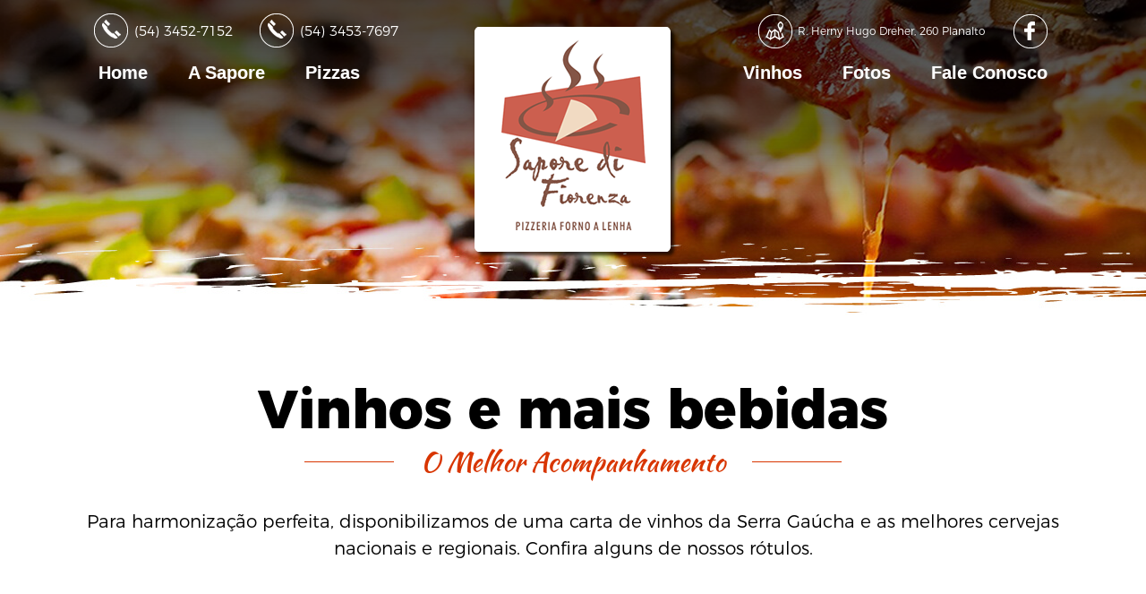

--- FILE ---
content_type: text/html; charset=UTF-8
request_url: https://www.saporedifiorenza.com.br/vinhos/vinicola-lovara/22
body_size: 4816
content:
<!DOCTYPE html>
<html>

	<head>
	<meta http-equiv="Content-Type" content="text/html; charset=utf-8" />
	<meta http-equiv="X-UA-Compatible" content="IE=edge">
	<meta name="viewport" content="width=device-width, initial-scale=1">

	<title>Pizzaria Sapore Di Fiorenza </title>

	<meta name="description" content="Pizzaria elegante e acolhedora de ambiente familiar serve vinhos, massas e pizzas seletas, doces e salgadas." />
	<meta name="keywords" content="Pizzaria elegante e acolhedora de ambiente familiar serve vinhos, massas e pizzas seletas, doces e salgadas." />
	<meta name="author" content="GoonDesign" />
	<meta name="revisit-after" content="1 Days" />
	<meta name="robots" content="all" />
	<meta name="language" content="pt-br" />
	<meta name="classification" content="Internet" />

	<meta property="og:title" content="Pizzaria Sapore Di Fiorenza " />
	<meta property="og:url" content="https://www.saporedifiorenza.com.br/vinhos/vinicola-lovara/22" />
	<meta property="og:type" content="website" />
	<meta property="og:site_name" content="Pizzaria Sapore Di Fiorenza" />
	<meta property="og:description" content="Pizzaria elegante e acolhedora de ambiente familiar serve vinhos, massas e pizzas seletas, doces e salgadas." />
	<meta property="fbs:app_id" content=""/>

		<meta property="og:image" content="https://www.saporedifiorenza.com.br/img/opengraph.png" />
	
	<meta name="twitter:card" content="summary">
	<meta name="twitter:url" content="https://www.saporedifiorenza.com.br/vinhos/vinicola-lovara/22">
	<meta name="twitter:title" content="Pizzaria Sapore Di Fiorenza ">
	<meta name="twitter:description" content="Pizzaria elegante e acolhedora de ambiente familiar serve vinhos, massas e pizzas seletas, doces e salgadas.">

		<meta name="twitter:image" content="https://www.saporedifiorenza.com.br/img/opengraph.png" />
	
	<link rel="canonical" href="https://www.saporedifiorenza.com.br/vinhos/vinicola-lovara/22" />

		<link rel="image_src" href="https://www.saporedifiorenza.com.br/img/opengraph.png">
	
	<meta name="theme-color" content="#D83500">
	<link rel="apple-touch-icon" href="https://www.saporedifiorenza.com.br/img/favicon/favicon.png">
	<link rel="apple-touch-icon" sizes="76x76" href="https://www.saporedifiorenza.com.br/img/favicon/touch-icon-ipad.png">
	<link rel="apple-touch-icon" sizes="120x120" href="https://www.saporedifiorenza.com.br/img/favicon/touch-icon-iphone-retina.png">
	<link rel="apple-touch-icon" sizes="152x152" href="https://www.saporedifiorenza.com.br/img/favicon/touch-icon-ipad-retina.png">
	<link rel="apple-touch-startup-image" href="https://www.saporedifiorenza.com.br/img/favicon/startup.png">

	<link rel="stylesheet" type="text/css" href="https://www.saporedifiorenza.com.br/css/tooltip_demo.css?v1" />
	<link rel="stylesheet" type="text/css" href="https://www.saporedifiorenza.com.br/css/tooltip_component.css?v1" />

	<!--[if lt IE 9]>
	<div class="veryold">
	<h1>Ops! Seu navegador é muito antigo.</h1>
	<h2>Para você obter uma experiência melhor na internet atualize seu navegador.</h2>
	<a href="https://www.google.com.br/chrome/browser/desktop/">Atualizar agora</a>
	</div>

	<![endif] -->
	<!--[if IE]>
	<link rel="shortcut icon" href="https://www.saporedifiorenza.com.br/img/favicon/favicon.ico" >
	<link rel="icon" type="image/gif" href="https://www.saporedifiorenza.com.br/img/favicon/favicon.gif" >
	<![endif]-->

	<link rel="icon" href="https://www.saporedifiorenza.com.br/img/favicon/favicon.png">

	<!--[if lt IE 10]>
	<script type="text/javascript">
	document.createElement("article");
	document.createElement("nav");
	document.createElement("section");
	document.createElement("header");
	document.createElement("figure");
	document.createElement("figcaption");
	document.createElement("footer");
	</script>
	<![endif] -->

	<link rel="stylesheet" type="text/css" href="https://www.saporedifiorenza.com.br/css/style.css?v1" />

	<!--[if lt IE 10]>
	<link rel="stylesheet" type="text/css" href="https://www.saporedifiorenza.com.br/css/styleIE.css?v1" />
	<![endif]-->

</head>
	<body>

		<!-- Global Site Tag (gtag.js) - Google Analytics -->
<script async src="https://www.googletagmanager.com/gtag/js?id=UA-107496473-1"></script>
<script>
	window.dataLayer = window.dataLayer || [];
	function gtag() {
		dataLayer.push(arguments)
	};
	gtag('js', new Date());

	gtag('config', 'UA-107496473-1'); 
</script>

		<div class="wrap" id="wrap">

			<div class="content" id="topo">

				<div id="fb-root"></div>
				<script>
					( function(d, s, id) {
							var js,
							    fjs = d.getElementsByTagName(s)[0];
							if (d.getElementById(id))
								return;
							js = d.createElement(s);
							js.id = id;
							js.src = "//connect.facebook.net/pt_BR/sdk.js#xfbml=1&version=v2.10";
							fjs.parentNode.insertBefore(js, fjs);
						}(document, 'script', 'facebook-jssdk'));
				</script>

				<div id="loader"></div>
<header>
	<div class="header">
		<div class="header_top transition">
			<div class="center">
				<div class="header_top_box left">
					<div class="ifone"></div>
					<p>
						(54) 3452-7152
					</p>
				</div>
				<div class="header_top_box left">
					<div class="ifone"></div>
					<p>
						(54) 3453-7697
					</p>
				</div>
				<div class="header_top_box right">
					<a href="https://www.facebook.com/SaporeDiFiorenza" target="_blank"><div class="iface"></div></a>
				</div>
				<div class="header_top_box right">
					<div class="imap"></div>
					<p>
						R. Herny Hugo Dreher, 260 Planalto
					</p>
				</div>
			</div>
		</div>
		<div class="header_menu">
			<div class="center">
				<div class="cl-effect-4 left">
					<a href="https://www.saporedifiorenza.com.br/home">Home</a>
					<a href="https://www.saporedifiorenza.com.br/pizzaria">A Sapore</a>
					<a href="https://www.saporedifiorenza.com.br/cardapio">Pizzas</a>
				</div>
				<div class="header_logo">
					<a href="https://www.saporedifiorenza.com.br/home">
					<div class="logo transition"><img src="https://www.saporedifiorenza.com.br/img/logo.png" alt="Pizzaria Sapore Di Fiorenza"/>
					</div></a>
				</div>
				<div class="cl-effect-4 right">
					<a href="https://www.saporedifiorenza.com.br/vinhos">Vinhos</a>
					<a href="https://www.saporedifiorenza.com.br/fotos">Fotos</a>
					<a href="https://www.saporedifiorenza.com.br/fale-conosco">Fale Conosco</a>
				</div>
			</div>
		</div>
	</div>

	<div class="header_mobile_menu">
		<div class="center">
			<a href="https://www.saporedifiorenza.com.br/home"><div class="logop transition"></div></a>
			<div class="header_mobile_active">
				<div class="imenu"></div>
			</div>
			<nav>
				<ul>
					<li>
						<a href="https://www.saporedifiorenza.com.br/home">
						<div class="mobile_menu_li">
							Home
						</div></a>
					</li>
					<li>
						<a href="https://www.saporedifiorenza.com.br/pizzaria">
						<div class="mobile_menu_li">
							A Sapore
						</div></a>
					</li>
					<li>
						<a href="https://www.saporedifiorenza.com.br/cardapio">
						<div class="mobile_menu_li">
							Pizzas
						</div></a>
					</li>
					<li>
						<a href="https://www.saporedifiorenza.com.br/vinhos">
						<div class="mobile_menu_li">
							Vinhos
						</div></a>
					</li>
					<li>
						<a href="https://www.saporedifiorenza.com.br/fotos">
						<div class="mobile_menu_li">
							Fotos
						</div></a>
					</li>
					<li>
						<a href="https://www.saporedifiorenza.com.br/fale-conosco">
						<div class="mobile_menu_li">
							Fale Conosco
						</div></a>
					</li>
				</ul>
			</nav>
		</div>
	</div>
</header>
				
<section class="section_pag_top"></section>
<section class="section_pag_text">
	<div class="center">

		
		<div class="title">
			<h1>Vinhos e mais bebidas</h1>
			<h3><div></div>O Melhor Acompanhamento<div></div></h3>
		</div>
		<p>
			Para harmonização perfeita, disponibilizamos de uma carta de vinhos da Serra Gaúcha e as melhores cervejas nacionais e regionais. Confira alguns de nossos rótulos.
		</p>
		
	</div>
	<div style="clear: both"></div>
</section>
<section class="section_pag_bt wine_buttons">
	<div class="center">

		
		<a href="https://www.saporedifiorenza.com.br/vinhos/vinicola-don-laurindo/15">
		<button class="button wine_bt button--round-s">
			Vinícola Don Laurindo
		</button></a>

		
		<a href="https://www.saporedifiorenza.com.br/vinhos/casa-valduga/11">
		<button class="button wine_bt button--round-s">
			Casa Valduga
		</button></a>

		
		<a href="https://www.saporedifiorenza.com.br/vinhos/vinicola-almaunica/14">
		<button class="button wine_bt button--round-s">
			Vinícola Almaúnica
		</button></a>

		
		<a href="https://www.saporedifiorenza.com.br/vinhos/vinicola-dom-candido/17">
		<button class="button wine_bt button--round-s">
			Vinícola Dom Cândido
		</button></a>

		
		<a href="https://www.saporedifiorenza.com.br/vinhos/vinicola-gheller/13">
		<button class="button wine_bt button--round-s">
			Vinícola Gheller
		</button></a>

		
		<a href="https://www.saporedifiorenza.com.br/vinhos/vinicola-miolo/10">
		<button class="button wine_bt button--round-s">
			Vinícola Miolo
		</button></a>

		
		<a href="https://www.saporedifiorenza.com.br/vinhos/vinicola-cavalleri/18">
		<button class="button wine_bt button--round-s">
			Vinícola Cavalleri
		</button></a>

		
		<a href="https://www.saporedifiorenza.com.br/vinhos/vinicola-battistello/16">
		<button class="button wine_bt button--round-s">
			Vinícola Battistello
		</button></a>

		
		<a href="https://www.saporedifiorenza.com.br/vinhos/vallontano-vinhos/19">
		<button class="button wine_bt button--round-s">
			Vallontano Vinhos
		</button></a>

		
		<a href="https://www.saporedifiorenza.com.br/vinhos/vinicola-salton/9">
		<button class="button wine_bt button--round-s">
			Vinícola Salton
		</button></a>

		
		<a href="https://www.saporedifiorenza.com.br/vinhos/vinicola-dal-pizzol/12">
		<button class="button wine_bt button--round-s">
			Vinícola Dal Pizzol
		</button></a>

		
		<a href="https://www.saporedifiorenza.com.br/vinhos/vinicola-boscato/23">
		<button class="button wine_bt button--round-s">
			Vinícola Boscato
		</button></a>

		
		<a href="https://www.saporedifiorenza.com.br/vinhos/vinicola-lovara/22">
		<button class="button wine_active button--round-s">
			Vinícola Lovara
		</button></a>

		
		<a href="https://www.saporedifiorenza.com.br/vinhos/vinicola-aurora/8">
		<button class="button wine_bt button--round-s">
			Vinícola Aurora
		</button></a>

		
		<a href="https://www.saporedifiorenza.com.br/vinhos/espumantes/26">
		<button class="button wine_bt button--round-s">
			Espumantes
		</button></a>

		
		<a href="https://www.saporedifiorenza.com.br/vinhos/vinicola-peculiare/27">
		<button class="button wine_bt button--round-s">
			Vinícola Peculiare
		</button></a>

		
		<a href="https://www.saporedifiorenza.com.br/vinhos/vinicola-lidio-carraro/24">
		<button class="button wine_bt button--round-s">
			Vinícola Lídio Carraro
		</button></a>

		
		<a href="https://www.saporedifiorenza.com.br/vinhos/cervejas/25">
		<button class="button wine_bt button--round-s">
			Cervejas
		</button></a>

		
	</div>
</section>
<section class="section_pag_menu wine_col3">
	<div class="center">
		<div class="row_col3" id="vinhos">

			
						
			
			<a href="https://www.saporedifiorenza.com.br/img/vinhos/icon_padraog.jpg?0" title="Cabernet Sauvignon - 750ml">
			<div class="col3 inline">
				<div class="col3_img">
					<!--
					Caso o usuario não cadastrou uma imagem para esta pizza, favor utilizar o icone padrão, como no exemplo da imagem 1
					As imagens pequenas devem ser do tamanho 190 x 190 pixel, se for diferente deste tamanho será redimensionado;
					Para ficar mais bonito o ideal era que o cliente fotografa-se as pizzas de cima, como nos exemplos, ai fica redondinha,
					mas nada impede de ser apenas uma foto simples, neste caso coloquei um exemplo de como fica na imagem 2, mas é mais bonito com uma foto correta.
					-->
					<img  src="https://www.saporedifiorenza.com.br/img/vinhos/icon_padraog.jpg?0"
					alt="Cabernet Sauvignon - 750ml" title="Cabernet Sauvignon - 750ml" />
					<div>
						Ver
					</div>
				</div>
				<h3>Cabernet Sauvignon - 750ml</h3>

			</div> </a>

			
						
			
			<a href="https://www.saporedifiorenza.com.br/img/vinhos/icon_padraog.jpg?1" title="Cabernet Sauvignon - 750ml">
			<div class="col3 inline">
				<div class="col3_img">
					<!--
					Caso o usuario não cadastrou uma imagem para esta pizza, favor utilizar o icone padrão, como no exemplo da imagem 1
					As imagens pequenas devem ser do tamanho 190 x 190 pixel, se for diferente deste tamanho será redimensionado;
					Para ficar mais bonito o ideal era que o cliente fotografa-se as pizzas de cima, como nos exemplos, ai fica redondinha,
					mas nada impede de ser apenas uma foto simples, neste caso coloquei um exemplo de como fica na imagem 2, mas é mais bonito com uma foto correta.
					-->
					<img  src="https://www.saporedifiorenza.com.br/img/vinhos/icon_padraog.jpg?1"
					alt="Cabernet Sauvignon - 750ml" title="Cabernet Sauvignon - 750ml" />
					<div>
						Ver
					</div>
				</div>
				<h3>Cabernet Sauvignon - 750ml</h3>

			</div> </a>

			
						
			
			<a href="https://www.saporedifiorenza.com.br/img/vinhos/icon_padraog.jpg?2" title="Merlot - 750ml">
			<div class="col3 inline">
				<div class="col3_img">
					<!--
					Caso o usuario não cadastrou uma imagem para esta pizza, favor utilizar o icone padrão, como no exemplo da imagem 1
					As imagens pequenas devem ser do tamanho 190 x 190 pixel, se for diferente deste tamanho será redimensionado;
					Para ficar mais bonito o ideal era que o cliente fotografa-se as pizzas de cima, como nos exemplos, ai fica redondinha,
					mas nada impede de ser apenas uma foto simples, neste caso coloquei um exemplo de como fica na imagem 2, mas é mais bonito com uma foto correta.
					-->
					<img  src="https://www.saporedifiorenza.com.br/img/vinhos/icon_padraog.jpg?2"
					alt="Merlot - 750ml" title="Merlot - 750ml" />
					<div>
						Ver
					</div>
				</div>
				<h3>Merlot - 750ml</h3>

			</div> </a>

			
		</div>
		<div class="pagination pagination2">
			
			<a href="https://www.saporedifiorenza.com.br/vinhos/vinicola-lovara/22/1"  >
			<div  class="pag_active">
				1
			</div> </a>

					</div>
	</div>
</section>
<section class="section_pag_bt wine_buttons">
	<div class="center">

		
	</div>
</section>

				<footer>
	<div class="center">
		<a href="https://www.saporedifiorenza.com.br/home">
		<div class="foo_logo">
			<img src="https://www.saporedifiorenza.com.br/img/logo.png" alt="Pizzaria Sapore Di Fiorenza">
		</div> </a>
		<div class="foo_menu">
			<a href="https://www.saporedifiorenza.com.br/home">Home</a>
			<a href="https://www.saporedifiorenza.com.br/pizzaria">A Sapore</a>
			<a href="https://www.saporedifiorenza.com.br/cardapio">Cardápio</a>
			<a href="https://www.saporedifiorenza.com.br/vinhos">Vinhos</a>
			<a href="https://www.saporedifiorenza.com.br/fotos">Fotos</a>
			<a href="https://www.saporedifiorenza.com.br/fale-conosco">Fale Conosco</a>
		</div>
		<p>
			Bento Gonçalves - RS | R. Herny Hugo Dreher, 260 | Planalto
		</p>
		<p>
			(54) 3452-7152    |    (54) 3453-7697
		</p>
		<p>
			saporedifiorenza@saporedifiorenza.com.br
		</p>
		<div class="grid__item">
			<div class="tooltip tooltip--cora" data-type="cora">
				<div class="tooltip__trigger" role="tooltip" aria-describedby="info-cora">
					<a href="http://www.goondt.com/pt/home" target="_blank"  class="goonc"><span class="tooltip__trigger-text"><div class="goon"></div></span></a>
				</div>
				<div class="tooltip__base">
					<svg class="tooltip__shape" width="100%" height="100%" viewBox="0 0 400 300">
						<path d="M 199,21.9 C 152,22.2 109,35.7 78.8,57.4 48,79.1 29,109 29,142 29,172 45.9,201 73.6,222 101,243 140,258 183,260 189,270 200,282 200,282 200,282 211,270 217,260 261,258 299,243 327,222 354,201 371,172 371,142 371,109 352,78.7 321,57 290,35.3 247,21.9 199,21.9 Z"/>
					</svg>
					<div class="tooltip__content" id="info-cora">
						Goon Design e Tecnologia, parceira de sua empresa na web. Acesse e confira nossos projetos!
					</div>
				</div><!-- /tooltip__base -->
			</div><!-- / tooltip -->
		</div><!-- / grid__item -->
		<div style="clear:both;"></div>
	</div>
	<div style="clear:both;"></div>

	<script src="https://www.saporedifiorenza.com.br/js/jquery-2.1.3.min.js"></script>
	<script src="https://www.saporedifiorenza.com.br/js/jquery.easing.1.3.js"></script>
	<script src="https://www.saporedifiorenza.com.br/js/jquery.parallax-scroll.js"></script>

	<!-- LIGHTBOX ---->
	<link rel="stylesheet" type="text/css" media="all" href="https://www.saporedifiorenza.com.br/lightbox/css/jquery.lightbox-0.5_original.css">
	<script type="text/javascript" src="https://www.saporedifiorenza.com.br/lightbox/js/jquery.lightbox-0.5_original.js"></script>

	<!-- EFEITOS DIVERSOS ---->
	<script type="text/javascript">
		var path_absolute = 'https://www.saporedifiorenza.com.br/';

		$(document).ready(function() {

			/* Ancora com Scroll suave */
			$(".scroll").click(function(event) {
				event.preventDefault();
				$('html,body').animate({
					scrollTop : $(this.hash).offset().top
				}, 800);
			});

			if ($(window).width() >= 800) {

				/* CONSTROI MENU NO TOPO */
				$(window).scroll(function() {
					var top = (document.documentElement && document.documentElement.scrollTop) || document.body.scrollTop;
					if (top > 100) {
						$("header").addClass('menufixo');
						$("header").addClass('transition');

					} else {
						$("header").removeClass('menufixo');
						$("header").removeClass('transition');
						$("nav").css({
							"display" : "none"
						});
					}
				});

				/* Ativa lightbox da imagem pagina de produtos */
				$(function() {
					$('#thumbnails a').lightBox();
					$('#pizzas a').lightBox();
					$('#vinhos a').lightBox();
				});

			} else {/* MOBILE */

				$("header").addClass('menufixo');

				/* Ativa lightbox da imagem pagina de produtos */
				$('#thumbnails a').lightBox();
				$('#pizzas a').lightBox();
				$('#vinhos a').lightBox();
				$('#jquery-lightbox').css({
					"width" : "200px"
				});

			}

			/* ACAO MENU MOBILE ON OFF */
			$(".header_mobile_active").click(function() {
				$("nav").slideToggle();
				$(".imenu").toggleClass('imenuActive');
			});
			/*$('.header_mobile_menu').mouseleave(function(){
			 $('nav').slideUp();
			 });*/

			/* Loader Mobile */
			jQuery("#loader").delay(500).fadeOut("slow");

			/* Desabilita scrool Google Maps */
			$('.maps').click(function() {
				$('.maps iframe').css("pointer-events", "auto");
			});

			$(".maps").mouseleave(function() {
				$('.maps iframe').css("pointer-events", "none");
			});

		});

		/* EFEITO FAIXA */
		$(document).ready(function() {
			$(".inf_right_box").hover(function() {
				$(this).children(".faixa_inf").animate({
					width : '100%',
				}, 250);
				$(this).children(".faixa_inf").animate({
					left : '100%',
					width : '0px'
				}, 150);
			}, function() {
				$(this).children(".faixa_inf").animate({
					width : '0px',
					left : '0px'
				});
			});
		});
	</script>

	<!-- Efeito Menu -->
	<script src="https://www.saporedifiorenza.com.br/js/modernizr.custom.js"></script>

	<!-- Efeito Scrool surge -->
	<script src="https://www.saporedifiorenza.com.br/js/efeitofly.js"></script>

	<!-- Efeito Tooltip Goon -->
	<script src="https://www.saporedifiorenza.com.br/js/tooltip_anime.min.js"></script>
	<script src="https://www.saporedifiorenza.com.br/js/tooltip_charming.min.js"></script>
	<script src="https://www.saporedifiorenza.com.br/js/tooltip_main.js"></script>

	<script type="text/javascript" >
		var pub_key = "BEmbqtJF68SBysR/ocRGw1+1CfueOdzMJz64tXwR3y+V6V3f4g0rgXk/xn8TSHkejMBHgqWQ+lucLET5c0xficM=";
		var action_sub = "https://www.saporedifiorenza.com.br/api/save-subscription";
	</script>

	<script type="text/javascript" src="https://www.saporedifiorenza.com.br/js/register-service-worker.js"></script>

</footer>


			</div>
		</div>
	</body>
</html>


--- FILE ---
content_type: text/css
request_url: https://www.saporedifiorenza.com.br/css/tooltip_demo.css?v1
body_size: 778
content:

.hidden {
	position: absolute;
	overflow: hidden;
	width: 0;
	height: 0;
	pointer-events: none;
}


/* Header */
.codrops-header {
	display: flex;
	flex-direction: row;
	flex-wrap: wrap;
	align-items: center;
	width: 100%;
	padding: 1.5em 1.5em 4em;
	text-align: left;
}

.codrops-header__title {
	font-size: 1.15em;
	margin: 0;
	padding: 0 0.5em;
}

.github {
	font-size: 0.85em;
	font-weight: bold;
}

.codrops-header__tagline {
	font-size: 0.85em;
	width: 100%;
	margin: 0 0 0.5em;
	color: #989898;
}

.codrops-header__tagline::before {
	content: '> ';
}

/* Top Navigation Style */
.codrops-links {
	position: relative;
	display: flex;
	justify-content: center;
	text-align: center;
	white-space: nowrap;
}

.codrops-links::after {
	content: '';
	position: absolute;
	top: 20%;
	left: 50%;
	width: 1px;
	height: 60%;
	background: #b0adad;
	transform: rotate3d(0, 0, 1, 22.5deg);
}

.codrops-icon {
	display: inline-block;
	margin: 0.25em 0 0.25em 0.25em;
	padding: 0.35em 0 0.35em 0.35em;
}

.codrops-icon:first-child {
	margin: 0.25em 0.25em 0.25em 0;
	padding: 0.35em 0.35em 0.35em 0;
}

/* Grid */
.grid {
	/*display: grid;
	margin: 0 auto;
	grid-template-columns: repeat(auto-fill, minmax(300px, 1fr));
	grid-auto-rows: 260px;*/
}

.grid__item {
	width: 100px;
    float: right;
	padding: 1em;
	text-align: center;
	display: grid;
    align-items: center;
	justify-items: center;
}


/* Related demos */
.content--related {
	text-align: center;
	font-size: 0.85em;
	padding: 3em 1em 6em;
}

.media-item {
	display: inline-block;
	padding: 1em;
	vertical-align: top;
	transition: color 0.3s;
}

.media-item__img {
	max-width: 100%;
	opacity: 0.8;
	transition: opacity 0.3s;
}

.media-item:hover .media-item__img,
.media-item:focus .media-item__img {
	opacity: 1;
}

.media-item__title {
	font-size: 1em;
	margin: 0;
	padding: 0.5em;
}

@media screen and (max-width: 40em) {
	.codrops-header {
		display: block;
		text-align: center;
	}
}


--- FILE ---
content_type: text/css
request_url: https://www.saporedifiorenza.com.br/css/tooltip_component.css?v1
body_size: 892
content:
.tooltip {
	position: relative;
	display: inline-block;
}

.tooltip__trigger {
	cursor: pointer;
	position: relative;
}

.tooltip__trigger-text {
	display: block;
	padding: 0.85em;
	pointer-events: none;
}

.tooltip__base {
	position: absolute;
	bottom: 2em;
	left: 50%;
	margin-left: -150px;
	width: 300px;
	height: 200px;
	display: flex;
    align-items: center;
    justify-content: center;
	opacity: 0;
	pointer-events: none;
}

.tooltip__content {
	color: #666;
	display: flex;
	position: relative;
	align-items: center;
	justify-content: center;
	width: 65%;
	padding: 0 1em;
	opacity: 0;
	font-size: 0.85em;
	font-style:italic;
}

.tooltip__shape,
.tooltip__deco {
	position: absolute;
	width: 100%;
	height: 100%;
	top: 0;
	left: 0;
}

.tooltip__shape {
	fill: #FFF;
}

/* Indivudual styles */

/* Cora */
.tooltip--cora .tooltip__base{
	transform-origin: 50% 100%;
}

.tooltip--cora .tooltip__content {
	margin-bottom: 1em;
}

/* Smaug */
.tooltip--smaug .tooltip__base {
	bottom: -0.5em;
	transform-origin: 50% 100%;
}

.tooltip--smaug .tooltip__content {
	padding: 0;
}

/* Dori */
.tooltip--dori .tooltip__base {
	bottom: -0.5em;
}

.tooltip--dori .tooltip__content {
	margin: 0 0 1em;
}

/* Walda */
.tooltip--walda .tooltip__base {
	left: 0;
	bottom: 0.75em;
	position: absolute;
	margin-left: 0;
	width: 250px;
	height: 100px;
	padding: 0 0 0 0.25em;
}

.tooltip--walda .tooltip__trigger-text {
	padding: 1em;
}

.tooltip--walda .tooltip__content {
	margin: 0;
	width: 100%;
	height: 100%;
	align-items: flex-start;
	text-align: left;
	font-size: 0.85em;
	line-height: 2;
	opacity: 1;
	justify-content: flex-start;
}

.tooltip--walda .tooltip__letters span {
	display: inline-block;
	white-space: pre;
	opacity: 0;
}

.tooltip--walda .tooltip__deco {
	width: 4px;
	height: 100%;
	background: #141514;
	transform-origin: 50% 100%;
}

/* Gram */
.tooltip--gram .tooltip__base {
	bottom: -0.5em;
}

/* Narvi */
.path-narvi {
	transform-origin: 200px 150px;
}

.tooltip--narvi .tooltip__content {
	width: 80%;
}

/* Amras */
.path-amras-1 {
	transform-origin: 115px 111px;
}

.path-amras-2 {
	transform-origin: 204px 107px;
}

.path-amras-3 {
	transform-origin: 279px 66px;
}

.path-amras-4 {
	transform-origin: 320px 99px;
}

.path-amras-5 {
	transform-origin: 137px 199px;
}

.path-amras-6 {
	transform-origin: 222px 217px;
}

.path-amras-7 {
	transform-origin: 80px 168px;
}

.path-amras-8 {
	transform-origin: 296px 211px;
}

.path-amras-9 {
	transform-origin: 310px 167px;
}

/* Hador */
.tooltip--hador .tooltip__base {
	bottom: 2.25em;
	margin-left: -115px;
}

.path-hador-1 {
	transform-origin: 148px 284px;
}

.path-hador-2 {
	transform-origin: 160px 268px;
}

.path-hador-3 {
	transform-origin: 171px 246px;
}

.path-hador-4 {
	transform-origin: 200px 120px;
}

.tooltip--hador .tooltip__content {
	width: 50%;
	margin: 0 0 2.5em;
}

/* Malva */
.tooltip--malva .tooltip__content {
	width: 50%;
}

/* Sadoc */
.tooltip--sadoc .tooltip__base {
	bottom: 2.5em;
}

.tooltip--sadoc .tooltip__shape path {
	fill: #1d1f1e;
	stroke: #5a5c5b;
	stroke-width: 3px;
}



--- FILE ---
content_type: text/css
request_url: https://www.saporedifiorenza.com.br/css/style.css?v1
body_size: 5242
content:
@charset "utf-8";h2,p{color:#000}.col3,.section_company,.title,.veryold{text-align:center}.button,.grid figure figcaption{-webkit-backface-visibility:hidden}.grid figure figcaption::after,.grid figure figcaption::before,.maps iframe{pointer-events:none}.button:focus,a,button:focus,input:focus,select:focus,textarea:focus{outline:0}.cl-effect-4 a,a{text-decoration:none}*,body,html{margin:0;padding:0}.wrap,body,html{min-height:100%}.content{overflow:hidden;padding-bottom:800px;margin-top:0}@font-face{font-family:kaushan;src:url(fonts/KaushanScript-Regular.eot);src:url(fonts/KaushanScript-Regular.eot?#iefix) format('embedded-opentype'),url(fonts/KaushanScript-Regular.woff) format('woff'),url(fonts/KaushanScript-Regular.ttf) format('truetype'),url(fonts/KaushanScript-Regular.svg#svgFontName) format('svg');font-weight:400;font-style:normal}@font-face{font-family:Montserrat-Light;src:url(fonts/Montserrat-Light.eot);src:url(fonts/Montserrat-Light.eot?#iefix) format('embedded-opentype'),url(fonts/Montserrat-Light.woff) format('woff'),url(fonts/Montserrat-Light.ttf) format('truetype'),url(fonts/Montserrat-Light.svg#svgFontName) format('svg');font-weight:400;font-style:normal}@font-face{font-family:Montserrat-Regular;src:url(fonts/Montserrat-Regular.eot);src:url(fonts/Montserrat-Regular.eot?#iefix) format('embedded-opentype'),url(fonts/Montserrat-Regular.woff) format('woff'),url(fonts/Montserrat-Regular.ttf) format('truetype'),url(fonts/Montserrat-Regular.svg#svgFontName) format('svg');font-weight:400;font-style:normal}@font-face{font-family:Montserrat-ExtraBold;src:url(fonts/Montserrat-ExtraBold.eot);src:url(fonts/Montserrat-ExtraBold.eot?#iefix) format('embedded-opentype'),url(fonts/Montserrat-ExtraBold.woff) format('woff'),url(fonts/Montserrat-ExtraBold.ttf) format('truetype'),url(fonts/Montserrat-ExtraBold.svg#svgFontName) format('svg');font-weight:400;font-style:normal}@font-face{font-family:icomoon;src:url(fonts/icomoon.eot?hcci6f);src:url(fonts/icomoon.eot?hcci6f#iefix) format('embedded-opentype'),url(fonts/icomoon.ttf?hcci6f) format('truetype'),url(fonts/icomoon.woff?hcci6f) format('woff'),url(fonts/icomoon.svg?hcci6f#icomoon) format('svg');font-weight:400;font-style:normal}[class*=" icon-"],[class^=icon-]{font-family:icomoon!important;speak:none;font-style:normal;font-weight:400;font-variant:normal;text-transform:none;line-height:1;-webkit-font-smoothing:antialiased;-moz-osx-font-smoothing:grayscale}.icon-book:before{content:"\e900"}.icon-clock:before{content:"\e901"}.icon-family-group-of-father-and-mother-with-two-babies-and-a-dog:before{content:"\e902"}.icon-map-with-placeholder:before{content:"\e903"}.icon-sedan-car-front:before{content:"\e904"}.icon-stacked-travelling-cars-frontal-view:before{content:"\e905"}*{-webkit-box-sizing:border-box;-moz-box-sizing:border-box;box-sizing:border-box}body,html{font-family:Montserrat-Regular,Arial,Helvetica,sans-serif;height:100%}a img,img{border:0}a,h1,h2,h3,h4,p{-webkit-font-smoothing:antialiased;-webkit-text-shadow:rgba(0,0,0,.01) 0 0 1px;text-shadow:rgba(0,0,0,.01) 0 0 1px;font-weight:400}h1,h2,h3{font-family:Montserrat-ExtraBold,Arial,Helvetica,sans-serif}h1{font-size:60px}h2,h3{font-size:30px}h3{font-family:kaushan,Arial,Helvetica,sans-serif;color:#D83500}p{font-size:15px;line-height:20px;font-family:Montserrat-Light,Arial,Helvetica,sans-serif}.button,header{font-family:Montserrat-Regular,Arial,Helvetica,sans-serif}article,footer,header,nav,section{display:block}.wrap{position:relative;overflow-x:hidden}.center{margin:0 auto;width:1100px}.veryold{width:100%;height:400px;background:#FFF;position:absolute;z-index:1100}.veryold h1{font-size:40px;line-height:70px;color:#666;font-weight:600}.veryold h2{font-size:17px;color:#666;margin-bottom:50px}.veryold a{padding:10px 20px;border:1px solid #999;background:#666;color:#FFF}.veryold a:hover{background:#444}.transition{-webkit-transition:.3s ease-in-out;-moz-transition:.3s ease-in-out;-o-transition:.3s ease-in-out;transition:.3s ease-in-out}.transition2{-webkit-transition:all .2s ease-in-out;-moz-transition:.2s ease-in-out;-o-transition:.2s ease-in-out;transition:all .2s ease-in-out}.grow{-webkit-transition:all .3s ease-in-out;-moz-transition:all .3s ease-in-out;-o-transition:all .3s ease-in-out;transition:all .3s ease-in-out}.grow:hover{-webkit-transform:scale(1.05);-ms-transform:scale(1.05);transform:scale(1.05)}.inline{display:-moz-inline-stack;display:inline-block;vertical-align:top}.button,.button>span{vertical-align:middle}#loader{position:fixed;z-index:1110;width:100%;height:100%;background:url(../img/loader.gif) center no-repeat #D83500;margin-top:0}.button{font-size:15px;display:block;margin:0 auto;padding:10px 30px;border:none;background:0 0;color:inherit;position:relative;z-index:1010;-moz-osx-font-smoothing:grayscale;cursor:pointer}.header_mobile_active,.header_mobile_menu nav,.menufixo .header_mobile_menu nav{display:none}.bt_border,.button--bt{border-width:1px;border-color:#D83500}.section_pag_bt .button{margin:3px auto}.button--bt{background:#FFF;color:#D83500;border-style:solid;border-radius:50px}.bt_border,.button--bt:hover{color:#FFF}.button--bt::before{background:#EC9B80}.bt_border,.button--bt::after{background:#D83500}.bt_border{border-style:solid;border-radius:50px}.wine_active,.wine_bt{border-width:1px;border-color:#333;border-style:solid;border-radius:50px}.bt_border::before{background:#EC9B80}.bt_border::after,.wine_bt{background:#FFF}.bt_border:hover{color:#D83500}.wine_bt{color:#333}.wine_bt::before{background:#666}.wine_active,.wine_bt::after,.wine_bt:hover{background:#333}.wine_active,.wine_bt:hover{color:#FFF}.wine_active::before{background:#666}.wine_active::after{background:#FFF}.wine_active:hover{background:#FFF;color:#333}.bt_border,.button.button--bt,.button.wine_bt,.wine_active{overflow:hidden;-webkit-transition:color .3s;transition:color .3s}.bt_border.button--inverted,.button--bt.button--inverted,.wine_active.button--inverted,.wine_bt.button--inverted{background:0 0;color:#fff}.section_menu .col3 p,.section_menu .title h1,header p{color:#FFF}.bt_border::after,.bt_border::before,.button--bt::after,.button--bt::before,.wine_active::after,.wine_active::before,.wine_bt::after,.wine_bt::before{content:'';position:absolute;height:100%;width:100%;bottom:100%;left:0;z-index:-1;-webkit-transition:-webkit-transform .3s;transition:transform .3s;-webkit-transition-timing-function:cubic-bezier(.75,0,.125,1);transition-timing-function:cubic-bezier(.75,0,.125,1)}.col3_img div,figure.effect-apollo:hover strong{-webkit-transition:.3s ease-in-out;-moz-transition:.3s ease-in-out;-o-transition:.3s ease-in-out}.bt_border:hover::after,.bt_border:hover::before,.button--bt:hover::after,.button--bt:hover::before,.wine_active:hover::after,.wine_active:hover::before,.wine_bt:hover::after,.wine_bt:hover::before{-webkit-transform:translate3d(0,100%,0);transform:translate3d(0,100%,0)}.bt_border:hover::after,.button--bt:hover::after,.wine_active:hover::after,.wine_bt:hover::after{-webkit-transition-delay:175ms;transition-delay:175ms}.mouse_scroll{width:100px;height:100px;position:absolute;z-index:1010;margin-top:-280px;left:50%;margin-left:-50px}.mouse_scroll img{width:100%;height:100%}.ifone,.imap{width:45px;height:45px}.left{float:left}.right{float:right}.men_lin,.row_top .right button,.row_top .right input{float:left} .ifone{background:url(../img/sprite.png) -153px -11px no-repeat}.imap{background:url(../img/sprite.png) -4px -57px no-repeat}.col3:hover .ifone2,.col3:hover .ipizza,.col3:hover .iwine,.ifone2,.ipizza,.iwine{width:196px;height:196px;margin:0 auto}.iwine{background:url(../img/sprite2.png) -1px -1px no-repeat}.col3:hover .iwine{background:url(../img/sprite2.png) -1px -204px no-repeat}.ifone2{background:url(../img/sprite2.png) -204px 0 no-repeat}.col3:hover .ifone2{background:url(../img/sprite2.png) -204px -205px no-repeat}.ipizza{background:url(../img/sprite2.png) -405px -1px no-repeat}.col3:hover .ipizza{background:url(../img/sprite2.png) -405px -204px no-repeat}.iface,.iface:hover{width:45px;height:45px}.iface{background:url(../img/sprite.png) -94px -57px no-repeat}.iface:hover{background:url(../img/sprite.png) -138px -57px no-repeat}.col1{width:100%}.col2{width:50%;min-height:80px}header{width:100%;position:fixed;z-index:1110}.men_lin{width:0;height:2px;background:#573F52}.art_white,.video{width:100%}.art_white{height:150px;background:url(../img/camada_branca.png) top center no-repeat;position:absolute}.section_top,.title{position:relative;z-index:1010}.title{margin-bottom:20px}.title div{width:100px;height:1px;margin:22px 30px 10px;border-bottom:1px solid #D83500;display:-moz-inline-stack;display:inline-block;vertical-align:top}.section_video .art_white{margin-top:-150px}.section_top{width:100%;height:auto;margin-top:-50px}#content,.row_company,.section_company{position:relative;z-index:1005}.row_top{width:100%;padding:10px 0;margin-bottom:20px}.row_top h2{margin-right:10px;float:left}.row_top .right{width:350px}.row_top .right input{margin-right:10px;width:200px}.fb_g,.tripadvisor img{float:right}.section_company{width:100%;height:auto;margin:70px 0}.row_company{padding:30px 10%}.art_pizza{width:590px;height:590px;margin-left:-30%;background:url(../img/fundo_pizza.png) top center no-repeat;position:absolute;z-index:1000}.row_col3,.section_menu .center{position:relative;z-index:1012}.section_menu{width:100%;height:915px;padding:150px 0;background:url(../img/fundo_menu.jpg) top center no-repeat;overflow:inherit}.row_col3{width:1150px;left:50%;margin-left:-575px;padding:2%}.art_chili,.art_peper,.art_spices,footer{z-index:1010;position:absolute}.col3{width:31%;margin:1%;min-height:100px;overflow:hidden}.col3_img{width:190px;height:190px;margin:0 auto}.col3_img img{width:100%;height:100%;border-radius:50%;-moz-border-radius:50%;-webkit-border-radius:50%}.col3_img div{width:190px;height:190px;font-size:40px;color:#FFF;position:absolute;display:none;padding:65px;background:#D83500;margin-top:-194px;border-radius:50%;-moz-border-radius:50%;-webkit-border-radius:50%;-moz-opacity:.9;-khtml-opacity:.9;opacity:.9;transition:.3s ease-in-out}.row_col3 a:hover .col3_img div{display:block}.col3 h3{margin:20px 0}.col3_text{width:100%;height:100px;overflow:hidden}.art_chili{width:335px;height:299px;margin-left:75%;margin-top:80px;background:url(../img/fundo_pimenta.png) top center no-repeat}.art_peper{width:303px;height:332px;margin-left:100%;margin-top:-10px;background:url(../img/fundo_pimentao.png) top center no-repeat}.art_spices{width:353px;height:540px;margin-left:-10%;margin-top:-160px;background:url(../img/fundo_tempeiros.png) top center no-repeat}.section_social{width:100%;height:auto;padding-top:50px}.lin{height:1px;margin:20px auto;border-bottom:1px solid #CCC}.section_map .title,.section_social .left .title{text-align:left}.tripadvisor{width:100%;height:100px;color:#666}.tripadvisor p{padding-top:20px;text-align:right}.tripadvisor b{font-family:kaushan,Arial,Helvetica,sans-serif;color:#D83500;font-size:16px}.foo_menu a,form input,form textarea{font-family:Montserrat-Regular,Arial,Helvetica,sans-serif}.section_map iframe{width:100%;height:300px}.section_map .right{text-align:right;margin-top:50px}.section_map .right p{font-size:17px}.section_newsletter{width:100%}.section_newsletter .left{width:55%}.section_newsletter .right{width:40%}.section_newsletter .right input{width:65%;margin-bottom:5px;margin-right:5px}.section_pag_top{width:100%;height:370px;background:url(../img/fundo_pagina.jpg) top center no-repeat;margin-bottom:50px}.section_pag_text{width:100%;margin-bottom:80px;text-align:center}.section_pag_text p{font-size:20px;line-height:30px;margin-top:30px}.art_sapore{min-height:1200px;background:url(../img/fundo_sapore.jpg) top center no-repeat;padding-top:150px}.art_sapore .title h1{color:#FFF}.art_sapore .grid{margin-top:100px}.section_skills{width:100%;min-height:400px}.section_pag_bt,.section_pag_menu{width:100%}.section_pag_bt button{display:-moz-inline-stack;display:inline-block;vertical-align:top}.section_pag_bt .center{text-align:center;padding:20px 10%}.wine_buttons .center{padding:20px 2%}.wine_col3 .col3 h3{color:#333}.wine_col3 .col3_img div{background:#333}.section_blog{width:100%;padding:30px 0}.section_blog .left{width:70%}.section_blog .left img{width:100%}.section_blog .left .title{text-align:left;margin:40px 0}.foo_logo,.g-recaptcha,.grid,.grid figure,.msg,.pagination,footer{text-align:center}.section_blog .left .title h1{line-height:50px}.section_blog .left p{font-size:20px;line-height:30px;margin-top:20px}.section_blog .right{width:25%}.blog_link{width:100%;padding:15px 0;border-top:1px solid #CCC}.blog_link h2{font-size:20px}.blog_link a:hover h2{color:#D83500}footer{width:100%;height:800px;bottom:0;background:url(../img/fundo_menu.jpg) top center no-repeat}.grid,.grid figure,.grid figure img{position:relative}.foo_logo{width:100%;height:160px;margin-top:200px;margin-bottom:30px}.foo_logo img{width:134px;height:154px}.foo_menu{width:100%;min-height:40px;margin-bottom:20px}.foo_menu a{font-size:20px;line-height:40px;color:#FFF;margin:0 20px}.goon,.goon:hover{width:77px;height:20px;margin:0 auto}.foo_menu a:hover{color:#D83500;font-weight:600}footer p{font-weight:600;color:#FFF}.goon{background:url(../img/sprite.png) -65px -9px no-repeat}.goon:hover{background:url(../img/sprite.png) -65px -29px no-repeat}footer .goonc{padding:0}.fb_g{width:500px;display:block}.fb_p{display:none}.pagination{margin:50px 0}.pagination div{width:40px;height:40px;color:#D83500;line-height:40px;display:-moz-inline-stack;display:inline-block;vertical-align:top;border:1px solid #D83500;border-radius:50%;-moz-border-radius:50%;-webkit-border-radius:50%}.pagination .pag_active,.pagination div:hover{color:#FFF;background:#D83500}.pagination2 div{color:#333;border:1px solid #333}.pagination2 .pag_active,.pagination2 div:hover{color:#FFF;background:#333}.msg{width:100%;padding:20px;color:#000;margin:20px 0}.sucess{background:#A0D3AF}.error{background:#F0A49B}input, #newsemail{height:42px;font-size:12px;color:#666;padding:5px 15px;border-width:1px;border-color:#AAA;border-style:solid;border-radius:50px}.form{width:100%;padding:20px 30px;background:url(../img/fundo_contatos.jpg) top center}.form input,.form textarea{color:#FFF;background:0 0;margin:5px 0;border-color:#FFF;border-radius:0}.g-recaptcha{width:100%;height:70px}.g-recaptcha div{margin:0 auto}form{margin-bottom:50px}form input,form textarea{width:100%;height:50px;padding:0 10px;font-size:15px;margin-top:10px;margin-bottom:20px;color:#FFF;background:#444;border:1px solid #444}.gallery figcaption p,.grid{font-family:bebasneue,Arial,Helvetica,sans-serif}form textarea{height:80px}.maps,.maps iframe{width:100%;height:400px}form span{font-size:25px;line-height:20px}form .button{margin-top:20px}form .button--bt{border-radius:0;font-size:25px}.maps{margin-bottom:50px}.maps iframe{scrollwheel:false}select{border:1px solid #BD9F78;background:#111;padding:10px 20px}.grid__item{float:none;margin:0 auto;padding:0}.scrollbar{overflow-y:auto;padding:0 10px}#style-3::-webkit-scrollbar-track{border-radius:10px;-webkit-box-shadow:inset 0 0 6px rgba(0,0,0,.3);background-color:#573F52}#style-3::-webkit-scrollbar{width:6px;background-color:#573F52}#style-3::-webkit-scrollbar-thumb{border-radius:10px;background-color:#FFF}.grid{clear:both;margin:0 auto;list-style:none}.grid figure{float:left;overflow:hidden;width:350px;height:auto;cursor:pointer}.grid3 .grid{padding:1.5%}.grid3 .grid figure{margin:2px}.grid_center{margin:0 4%}.grid figure img{display:block;min-height:100%;max-width:100%;opacity:.8}.grid figure figcaption{padding:35% 0;color:#fff;text-transform:uppercase;font-size:1.8em;backface-visibility:hidden}.gallery figure figcaption{padding:30% 0;color:#fff;text-transform:uppercase;font-size:1.2em;-webkit-backface-visibility:hidden;backface-visibility:hidden}.grid figure figcaption strong{display:none}.grid3 .grid figure figcaption{height:260px}.grid figure figcaption,.grid figure figcaption>a{position:absolute;top:0;left:0;width:100%;height:100%}.grid figure figcaption>a{z-index:1000;text-indent:200%;white-space:nowrap;font-size:0;opacity:0}.gallery figure h2{font-size:20px;color:#FFF}.gallery{margin-top:50px;margin-bottom:100px}.gallery .grid figure{min-width:25%;max-width:25%;max-height:160px;width:25%;height:130px;border:1px solid #FFF}.gallery .grid{display:inline}.grid_img{width:100%;height:260px}.gallery figcaption p{display:none;margin-top:-10px;margin-left:-35px;font-size:30px;text-shadow:1px 1px 5px #222}.gallery figcaption:hover p{display:block}figure.effect-apollo{background:#000}figure.effect-apollo img{opacity:.95;-webkit-transition:opacity .35s,-webkit-transform .35s;transition:opacity .35s,transform .35s;-webkit-transform:scale3d(1.05,1.05,1);transform:scale3d(1.05,1.05,1)}figure.effect-apollo figcaption::before{position:absolute;top:0;left:0;width:100%;height:100%;background:rgba(255,255,255,.5);content:'';-webkit-transition:-webkit-transform .6s;transition:transform .6s;-webkit-transform:scale3d(1.9,1.4,1) rotate3d(0,0,1,45deg) translate3d(0,-100%,0);transform:scale3d(1.9,1.4,1) rotate3d(0,0,1,45deg) translate3d(0,-100%,0)}figure.effect-apollo h2{position:absolute;bottom:0;margin-bottom:45%;left:35%;opacity:0;-webkit-transition:opacity .35s;transition:opacity .35s;background:#222;padding:10px}figure.effect-apollo:hover img{opacity:.6;-webkit-transform:scale3d(1,1,1);transform:scale3d(1,1,1)}figure.effect-apollo:hover figcaption::before{-webkit-transform:scale3d(1.9,1.4,1) rotate3d(0,0,1,45deg) translate3d(0,100%,0);transform:scale3d(1.9,1.4,1) rotate3d(0,0,1,45deg) translate3d(0,100%,0)}figure.effect-apollo:hover h2{opacity:1;-webkit-transition-delay:.1s;transition-delay:.1s}figure.effect-apollo:hover .grid_img{opacity:.6}figure.effect-apollo:hover strong{display:block;transition:.3s ease-in-out}#content{margin-bottom:50px}.cl-effect-4{width:40%}.cl-effect-4 a{position:relative;display:inline-block;outline:0;color:#FFF;font-weight:600;text-shadow:0 0 1px rgba(255,255,255,.3);font-size:20px;font-family:Montserrat-Bold,Arial,Helvetica,sans-serif;padding:0 0 5px;margin:0 20px}.menufixo .cl-effect-4 a{color:#000;margin-top:25px}.cl-effect-4 a:hover{color:#FFF;-webkit-transition:.3s ease-in-out;-moz-transition:.3s ease-in-out;-o-transition:.3s ease-in-out;transition:.3s ease-in-out}.menufixo .cl-effect-4 a:hover{color:#D83500}.cl-effect-4 a::after{position:absolute;top:100%;left:0;width:100%;height:1px;background:#FFF;content:'';opacity:0;-webkit-transition:height .3s,opacity .3s,-webkit-transform .3s;-moz-transition:height .3s,opacity .3s,-moz-transform .3s;transition:height .3s,opacity .3s,transform .3s;-webkit-transform:translateY(-10px);-moz-transform:translateY(-10px);transform:translateY(-10px)}.menufixo.cl-effect-4 a::after{background:#D83500}.cl-effect-4 a:focus::after,.cl-effect-4 a:hover::after{height:4px;opacity:1;-webkit-transform:translateY(0);-moz-transform:translateY(0);transform:translateY(0)}  .video{background: url(../img/fundo_video.jpg) no-repeat top center;} input, #newsemail { color:#666; margin-top: 0px; background: #FFF;} #bt_news{width: auto; margin-top: 0px;float: right;} form .bt_news{ float: right;} .bt_conosco{width: 100%;} #grid_fotos .grid_img{ height: 130px;}          @media screen and (max-width :1250px){.center{width:80%}.row_col3{width:103%;left:0;margin:0;position:relative;padding:0}.col3{width:30%}.cl-effect-4 a{font-size:15px;margin:0 10px}}@media screen and (min-width :1100px){.header{width:100%;height:300px;background:url(../img/fundo_header.png)}.menufixo .header{height:90px}.header_top{width:100%;height:70px;color:#FFF}.menufixo .header_top{margin-top:-70px}.header_top_box{min-width:20px;height:70px;padding:15px 0;margin:0 15px}.header_top_box p{font-size:15px;line-height:40px;float:left}.right p{font-size:12px}.header_top_box div{float:left}.header_menu{width:100%;height:90px;z-index:1002;-webkit-transition:.3s ease-in-out;-moz-transition:.3s ease-in-out;-o-transition:.3s ease-in-out;transition:.3s ease-in-out}.menufixo .header_menu{background:#FFF;border:1px solid #DDD}.header_logo{width:20%;margin-top:-40px;float:left}.menufixo .header_logo{margin-top:0}.logo{height:265px;width:233px;z-index:1010;margin:0 auto}.logo img{width:100%;height:100%}.menufixo .logo{height:88px;width:68px}.header_menu .right{text-align:right}}@media screen and (max-width :1099px){.col2{width:100%}header{height:70px;background:#FFF;border-bottom:1px solid #CCC}.header_menu,.header_top{display:none}.logop{width:100px;height:51px;background:url(../img/logop.jpg) top left no-repeat;float:left;margin-top:-70px}.header_mobile_menu{display:block;z-index:1100;width:100%;margin-top:80px}.header_mobile_menu nav ul{width:100%}.header_mobile_menu nav ul li{list-style-type:none}.mobile_menu_li{background:#D83500;color:#FFF;width:100%;height:40px;line-height:40px;font-size:20px;border:1px solid #222;text-align:center;font-family:bebasneue,Arial,Helvetica,sans-serif}.header_mobile_menu nav .mobile_menu_li:hover{color:#D83500;background:#FFF}.imenu{width:30px;height:50px;background:url(../img/sprite.png) no-repeat}.imenuActive{background:url(../img/sprite.png) -32px 0 no-repeat}.header_mobile_active{display:block;width:30px;height:60px;margin-top:-75px;cursor:pointer;float:right}.title div{width:50px}.grid figure{width:32%}.art_pizza{margin-left:-60%}.content{padding-bottom:600px}footer{height:600px}@media screen and (max-width :500px){ #bt_news {width: 100%;}  .row_top,section{text-align:center}.button,.col3,.row_col3,.row_top .right,.section_blog .left,.section_blog .right,.section_newsletter .left,.section_newsletter .right{width:100%}.fb_g,.section_video video,.title div{display:none}#jquery-lightbox,.g-recaptcha{overflow:hidden}h1{font-size:40px;line-height:40px}h2,h3{font-size:25px;line-height:25px}.section_video{height:150px}.row_top h2{margin-right:0;float:none}.row_top .right input{margin:10px 0;width:100%}.row_col3{margin:20px 0}.art_chili{margin-left:55%}.art_spices{margin-left:-70%;margin-top:0}.section_menu{height:1600px;background:url(../img/mobile_fundo_menu.jpg) top center no-repeat}.section_pag_top{margin-top:-150px}.section_skills .col3{margin-top:50px}.section_pag_text h2{font-size:20px;line-height:20px}.fb_p,.tripadvisor{display:block;position:relative;z-index:1011;text-align:right;line-height:0}figure.effect-apollo h2{left:25%}.gallery .grid figure{min-width:215px;max-width:215px;max-height:auto;width:215px;height:auto;border:1px solid #111}.grid_img{height:250px}.grid figure{width:100%}.content{padding-bottom:800px}footer{height:800px}.grid__item,footer .goonc{margin:0 auto;float:none}.foo_menu a{margin:0 10px}img{max-width:100%}.tripadvisor{height:160px;text-align:center}.tripadvisor img{float:none;margin:70px auto 0}.tripadvisor p{text-align:center;position:absolute;margin-top:-170px}}}

--- FILE ---
content_type: text/css
request_url: https://www.saporedifiorenza.com.br/lightbox/css/jquery.lightbox-0.5_original.css
body_size: 600
content:


#jquery-lightbox, #jquery-overlay, #lightbox-nav {
    position: absolute;
    top: 0;
    left: 0;
    width: 100%
}

#jquery-overlay {
    z-index: 1012;
    height: 500px
}

#jquery-lightbox {
    z-index: 1012;
    text-align: center;
    line-height: 0
}

#jquery-lightbox a img {
    border: none
}

#lightbox-container-image-box {
    position: relative;
    background-color: #fff;
    width: 250px;
    height: 250px;
    margin: 0 auto
}

#lightbox-container-image {
    padding: 10px
}

#lightbox-loading {
    position: absolute;
    top: 40%;
    left: 0;
    height: 25%;
    width: 100%;
    text-align: center;
    line-height: 0
}

#lightbox-nav {
    height: 100%;
    z-index: 10
}

#lightbox-container-image-box >#lightbox-nav {
    left: 0
}

#lightbox-nav a {
    outline: 0
}

#lightbox-nav-btnNext, #lightbox-nav-btnPrev {
    width: 49%;
    height: 100%;
    zoom: 1;
    display: block
}

#lightbox-nav-btnPrev {
    left: 0;
    float: left
}

#lightbox-nav-btnNext {
    right: 0;
    float: right
}

#lightbox-container-image-data-box {
    font: 10px Verdana, Helvetica, sans-serif;
    box-sizing: content-box;
    background-color: #fff;
    margin: 0 auto;
    line-height: 1.4em;
    overflow: auto;
    width: 100%;
    padding: 0 10px
}

@media screen and (max-width : 500px) {
	#lightbox-container-image-data-box {
	    padding: 0 4px
	}
}

#lightbox-container-image img{
	max-width: 100%;
}

#lightbox-container-image-data {
    padding: 0 10px;
    color: #666
}

#lightbox-container-image-data #lightbox-image-details {
    width: 70%;
    float: left;
    text-align: left
}

#lightbox-image-details-caption {
    font-weight: 700
}

#lightbox-image-details-currentNumber {
    display: block;
    clear: left;
    padding-bottom: 1em
}

#lightbox-secNav-btnClose {
    width: 66px;
    float: right;
    padding-bottom: .7em
}




--- FILE ---
content_type: text/javascript
request_url: https://www.saporedifiorenza.com.br/js/efeitofly.js
body_size: 312
content:
var timer = 0;
function recheck() {
    var window_top = $(this).scrollTop();
    var window_height = $(this).height();
    var view_port_s = window_top;
    var view_port_e = window_top + window_height;
    
    if ( timer ) {
      clearTimeout( timer );
    }
    
    $('.fly').each(function(){
      var block = $(this);
      var block_top = block.offset().top;
      var block_height = block.height();
      
      if ( block_top < view_port_e ) {
        timer = setTimeout(function(){
          block.addClass('show-block');
        },100);       
      } else {
        timer = setTimeout(function(){
          block.removeClass('show-block');
        },100);          
      }
    });
}

$(function(){
  $(window).scroll(function(){
    recheck();
  });
  
  $(window).resize(function(){
     recheck();   
  });
  
  recheck();
});

--- FILE ---
content_type: text/javascript
request_url: https://www.saporedifiorenza.com.br/js/register-service-worker.js
body_size: 1309
content:

	// if there's service worker registered	
	var _registration = null;
	var _bt = null;
	
	function registerServiceWorker() {
		
		// initializeing service worker register
		
		 // _bt = document.getElementById("enable-notifications");
		 // _bt.style.visibility = 'hidden';
		 // _bt.disabled = true;

		if (('serviceWorker' in navigator ) && ('PushManager' in window)) {
		
			return navigator.serviceWorker.register('js/service-worker.js').then(function(registration) {
				console.log('Service worker successfully registered.');
				
				// _bt = document.getElementById("enable-notifications");
				// _bt.style.visibility = 'visible';
				// _bt.disabled = false;
				
				_registration = registration;
				
				var permission = Notification.permission;
				
				if(permission=='default'){
					askPermission();
				}	
				
				if(permission=='granted'){
					subscribeUserToPush();
				}	
				
				
				
				return registration;
			}).catch(function(err) {
				console.error('Unable to register service worker.', err);
			});
		}
	}

	function askPermission() {

			return new Promise(function(resolve, reject) {
				const permissionResult = Notification.requestPermission(function(result) {
					resolve(result);
				});

				if (permissionResult) {
					permissionResult.then(resolve, reject);
				}
			}).then(function(permissionResult) {
				if (permissionResult !== 'granted') {
					try{
					throw new Error('O Recebimento de notificacoes esta bloqueado nas configuracoes do seu navegador, desbloqueie para ativar as notificacoes.');
					}catch(e){
						// alert(e.message);
					}
				} else {
					subscribeUserToPush();
				}
			});
	}
	
	


	function urlBase64ToUint8Array(base64String) {
		const padding = '='.repeat((4 - base64String.length % 4) % 4);
		const base64 = (base64String + padding).replace(/\-/g, '+').replace(/_/g, '/');

		const rawData = window.atob(base64);
		const outputArray = new Uint8Array(rawData.length);

		for (let i = 0; i < rawData.length; ++i) {
			outputArray[i] = rawData.charCodeAt(i);
		}
		return outputArray;
	}

	function getSWRegistration() {
		var promise = new Promise(function(resolve, reject) {
			// do a thing, possibly async, then…

			if (_registration != null) {
				resolve(_registration);
			} else {
				reject(Error("It broke"));
			}
		});
		return promise;
	}

	function subscribeUserToPush() {
		
		getSWRegistration().then(function(registration) {
			console.log(registration);
			const subscribeOptions = {	
				userVisibleOnly : true,
				applicationServerKey : urlBase64ToUint8Array(pub_key)
			};

			return registration.pushManager.subscribe(subscribeOptions);
		}).then(function(pushSubscription) {
			console.log('Received PushSubscription: ', JSON.stringify(pushSubscription));
			sendSubscriptionToBackEnd(pushSubscription);
			return pushSubscription;
		});
	}

	function sendSubscriptionToBackEnd(subscription) {
		return fetch( action_sub, {
			method : 'POST',
			headers : {
				'Content-Type' : 'application/json'
			},
			body : JSON.stringify(subscription)
		}).then(function(response) {
			if (!response.ok) {
				throw new Error('Bad status code from server.');
			}

			return response.json();
		}).then(function(responseData) {
			console.log('bad data: ', responseData);
			if (!(responseData && responseData.success)) {
				// + JSON.stringify(responseData)
				throw new Error('Bad response from server.');
			}
		});
	}

	function enableNotifications() {
		// register service worker
		// check permission for notification/ask
		
			askPermission();
		
			
	}

	registerServiceWorker(); 

--- FILE ---
content_type: text/javascript
request_url: https://www.saporedifiorenza.com.br/js/tooltip_main.js
body_size: 3257
content:
/**
 * demo1.js
 * http://www.codrops.com
 *
 * Licensed under the MIT license.
 * http://www.opensource.org/licenses/mit-license.php
 * 
 * Copyright 2017, Codrops
 * http://www.codrops.com
 */
{
	const config = {
		cora: {
			in: {
				base: {
					duration: 600,
					easing: 'easeOutQuint',
					scale: [0,1],
					rotate: [-180,0],
					opacity: {
						value: 1,
						easing: 'linear',
						duration: 100
					}
				},
				content: {
					duration: 300,
					delay: 250,
					easing: 'easeOutQuint',
					translateY: [20,0],
					opacity: {
						value: 1,
						easing: 'linear',
						duration: 100
					}
				},
				trigger: {
					duration: 300,
					easing: 'easeOutExpo',
					scale: [1,0.9],
					color: '#6fbb95'
				}
			},
			out: {
				base: {
					duration: 150,
					delay: 50,
					easing: 'easeInQuad',
					scale: 0,
					opacity: {
						delay: 100,
						value: 0,
						easing: 'linear'
					}
				},
				content: {
					duration: 100,
					easing: 'easeInQuad',
					translateY: 20,
					opacity: {
						value: 0,
						easing: 'linear'
					}
				},
				trigger: {
					duration: 300,
					delay: 50,
					easing: 'easeOutExpo',
					scale: 1,
					color: '#666'
				}
			}
		},
		smaug: {
			in: {
				base: {
					duration: 200,
					easing: 'easeOutQuad',
					rotate: [35,0],
					opacity: {
						value: 1,
						easing: 'linear',
						duration: 100
					}
				},
				content: {
					duration: 1000,
					delay: 50,
					easing: 'easeOutElastic',
					translateX: [50,0],
					rotate: [10, 0],
					opacity: {
						value: 1,
						easing: 'linear',
						duration: 100
					}
				},
				trigger: {
					translateX: [
						{value: '-30%', duration: 130, easing: 'easeInQuad'},
						{value: ['30%','0%'], duration: 900, easing: 'easeOutElastic'}
					],
					opacity: [
						{value: 0, duration: 130, easing: 'easeInQuad'},
						{value: 1, duration: 130, easing: 'easeOutQuad'}
					],
					color: [
						{value: '#6fbb95', duration: 1, delay: 130, easing: 'easeOutQuad'}
					]
				}
			},
			out: {
				base: {
					duration: 200,
					delay: 100,
					easing: 'easeInQuad',
					rotate: -35,
					opacity: 0
				},
				content: {
					duration: 200,
					easing: 'easeInQuad',
					translateX: -30,
					rotate: -10,
					opacity: 0
				},
				trigger: {
					translateX: [
						{value: '-30%', duration: 200, easing: 'easeInQuad'},
						{value: ['30%','0%'], duration: 200, easing: 'easeOutQuad'}
					],
					opacity: [
						{value: 0, duration: 200, easing: 'easeInQuad'},
						{value: 1, duration: 200, easing: 'easeOutQuad'}
					],
					color: [
						{value: '#666', duration: 1, delay: 200, easing: 'easeOutQuad'}
					]
				}
			}
		},
		uldor: {
			in: {
				base: {
					duration: 400,
					easing: 'easeOutExpo',
					scale: [0.5,1],
					opacity: {
						value: 1,
						easing: 'linear',
						duration: 100
					}
				},
				path: {
					duration: 900,
					easing: 'easeOutElastic',
					d: 'M 33.5,31 C 33.5,31 145,31 200,31 256,31 367,31 367,31 367,31 367,110 367,150 367,190 367,269 367,269 367,269 256,269 200,269 145,269 33.5,269 33.5,269 33.5,269 33.5,190 33.5,150 33.5,110 33.5,31 33.5,31 Z'
				},
				content: {
					duration: 900,
					easing: 'easeOutElastic',
					delay: 100,
					scale: [0.8,1],
					opacity: {
						value: 1,
						easing: 'linear',
						duration: 100
					}
				},
				trigger: {
					translateY: [
						{value: '-50%', duration: 100, easing: 'easeInQuad'},
						{value: ['50%','0%'], duration: 100, easing: 'easeOutQuad'}
					],
					opacity: [
						{value: 0, duration: 100, easing: 'easeInQuad'},
						{value: 1, duration: 100, easing: 'easeOutQuad'}
					],
					color: {
						value: '#6fbb95', 
						duration: 1, 
						delay: 100, 
						easing: 'easeOutQuad'
					}
				}
			},
			out: {
				base: {
					duration: 200,
					easing: 'easeInExpo',
					scale: 0.5,
					opacity: {
						value: 0,
						duration: 75,
						easing: 'linear'
					}
				},
				path: {
					duration: 200,
					easing: 'easeOutQuint',
					d: 'M 79.5,66 C 79.5,66 128,106 202,105 276,104 321,66 321,66 321,66 287,84 288,155 289,226 318,232 318,232 318,232 258,198 200,198 142,198 80.5,230 80.5,230 80.5,230 112,222 111,152 110,82 79.5,66 79.5,66 Z'
				},
				content: {
					duration: 100,
					easing: 'easeOutQuint',
					scale: 0.8,
					opacity: {
						value: 0,
						duration: 50,
						easing: 'linear'
					}
				},
				trigger: {
					translateY: [
						{value: '50%', duration: 100, easing: 'easeInQuad'},
						{value: ['-50%','0%'], duration: 100, easing: 'easeOutQuad'}
					],
					opacity: [
						{value: 0, duration: 100, easing: 'easeInQuad'},
						{value: 1, duration: 100, easing: 'easeOutQuad'}
					],
					color: {
						value: '#666', 
						duration: 1, 
						delay: 100, 
						easing: 'easeOutQuad'
					}
				}
			}
		},
		dori: {
			in: {
				base: {
					duration: 800,
					easing: 'easeOutElastic',
					translateY: [60,0],
					scale: [0.5,1],
					opacity: {
						value: 1,
						easing: 'linear',
						duration: 100
					}
				},
				path: {
					duration: 1200,
					delay: 50,
					easing: 'easeOutElastic',
					elasticity: 700,
					d: 'M 22,74.2 22,202 C 22,202 82,202 103,202 124,202 184,202 184,202 L 200,219 216,202 C 216,202 274,202 297,202 320,202 378,202 378,202 L 378,74.2 C 378,74.2 318,73.7 200,73.7 82,73.7 22,74.2 22,74.2 Z'
				},
				content: {
					duration: 300,
					delay: 100,
					easing: 'easeOutQuint',
					translateY: [20,0],
					opacity: {
						value: 1,
						easing: 'linear',
						duration: 100
					}
				},
				trigger: {
					translateY: [
						{value: '-50%', duration: 100, easing: 'easeInQuad'},
						{value: ['50%','0%'], duration: 100, easing: 'easeOutQuad'}
					],
					opacity: [
						{value: 0, duration: 100, easing: 'easeInQuad'},
						{value: 1, duration: 100, easing: 'easeOutQuad'}
					],
					color: {
						value: '#6fbb95', 
						duration: 1, 
						delay: 100, 
						easing: 'easeOutQuad'
					}
				}
			},
			out: {
				base: {
					duration: 200,
					easing: 'easeInQuad',
					translateY: 60,
					scale: 0.5,
					opacity: {
						value: 0,
						delay: 100,
						duration: 100,
						easing: 'linear'
					}
				},
				path: {
					duration: 200,
					easing: 'easeInQuad',
					d: 'M 22,108 22,236 C 22,236 64,216 103,212 142,208 184,212 184,212 L 200,229 216,212 C 216,212 258,207 297,212 336,217 378,236 378,236 L 378,108 C 378,108 318,83.7 200,83.7 82,83.7 22,108 22,108 Z'
				},
				content: {
					duration: 100,
					easing: 'easeInQuad',
					translateY: 20,
					opacity: {
						value: 0,
						easing: 'linear'
					}
				},
				trigger: {
					translateY: [
						{value: '-50%', duration: 100, easing: 'easeInQuad'},
						{value: ['50%','0%'], duration: 100, easing: 'easeOutQuad'}
					],
					opacity: [
						{value: 0, duration: 100, easing: 'easeInQuad'},
						{value: 1, duration: 100, easing: 'easeOutQuad'}
					],
					color: {
						value: '#666', 
						duration: 1, 
						delay: 100, 
						easing: 'easeOutQuad'
					}
				}
			}
		},
		walda: {
			in: {
				base: {
					duration: 100,
					easing: 'linear',
					opacity: 1
				},
				deco: {
					duration: 500,
					easing: 'easeOutExpo',
					scaleY: [0,1]
				},
				content: {
					duration: 125,
					easing: 'easeOutExpo',
					delay: function(t,i) {
						return i*15;
					},
					easing: 'linear',
					translateY: ['50%','0%'],
					opacity: [0,1]
				},
				trigger: {
					translateX: [
						{value: '30%', duration: 100, easing: 'easeInQuad'},
						{value: ['-30%','0%'], duration: 100, easing: 'easeOutQuad'}
					],
					opacity: [
						{value: 0, duration: 100, easing: 'easeInQuad'},
						{value: 1, duration: 100, easing: 'easeOutQuad'}
					],
					color: [
						{value: '#6fbb95', duration: 1, delay: 100, easing: 'easeOutQuad'}
					]
				}
			},
			out: {
				base: {
					duration: 100,
					delay: 100,
					easing: 'linear',
					opacity: 0
				},
				deco: {
					duration: 400,
					easing: 'easeOutExpo',
					scaleY: 0
				},
				content: {
					duration: 1,
					easing: 'linear',
					opacity: 0
				},
				trigger: {
					translateX: [
						{value: '30%', duration: 100, easing: 'easeInQuad'},
						{value: ['-30%','0%'], duration: 100, easing: 'easeOutQuad'}
					],
					opacity: [
						{value: 0, duration: 100, easing: 'easeInQuad'},
						{value: 1, duration: 100, easing: 'easeOutQuad'}
					],
					color: [
						{value: '#666', duration: 1, delay: 100, easing: 'easeOutQuad'}
					]
				}
			},	
		},
		gram: {
			in: {
				base: {
					duration: 400,
					easing: 'easeOutQuint',
					scaleX: [1.2,1],
					opacity: {
						value: 1,
						easing: 'linear',
						duration: 50
					}
				},
				path: {
					duration: 600,
					easing: 'easeOutQuint',
					d: 'M 92.4,79 C 136,79 156,79.1 200,79.4 244,79.7 262,79 308,79 354,79 381,111 381,150 381,189 346,220 308,221 270,222 236,221 200,221 164,221 130,222 92.4,221 54.4,220 19,189 19,150 19,111 48.6,79 92.4,79 Z'
				},
				content: {
					delay: 100,
					scale: {
						value: [0.8,1],
						duration: 300,
						easing: 'easeOutQuint'
					},
					opacity: {
						value: [0,1],
						easing: 'linear',
						duration: 100
					}
				},
				trigger: {
					duration: 300,
					easing: 'easeOutQuint',
					scale: [1,0.9],
					color: '#6fbb95'
				}
			},
			out: {
				base: {
					duration: 200,
					easing: 'easeInQuint',
					scaleX: 1.1,
					scaleY: 0.9,
					opacity: {
						value: 0,
						delay: 100,
						duration: 150,
						easing: 'linear'
					}
				},
				path: {
					duration: 200,
					easing: 'easeInQuint',
					d: 'M 92.4,79 C 136,79 154,115 200,116 246,117 263,80.4 308,79 353,77.6 381,111 381,150 381,189 346,220 308,221 270,222 236,188 200,188 164,188 130,222 92.4,221 54.4,220 19,189 19,150 19,111 48.6,79 92.4,79 Z'
				},
				content: {
					duration: 150,
					easing: 'easeInQuint',
					scale: 0.8,
					opacity: {
						value: 0,
						duration: 100,
						easing: 'linear'
					}
				},
				trigger: {
					duration: 200,
					easing: 'easeInQuint',
					scale: 1,
					color: '#666'
				}
			}
		},
		narvi: {
			in: {
				base: {
					duration: 1,
					easing: 'linear',
					opacity: 1
				},
				path: {
					duration: 800,
					easing: 'easeOutQuint',
					rotate: [0,90],
					opacity: {
						value: 1,
						duration: 200,
						easing: 'linear'
					}
				},
				content: {
					duration: 600,
					easing: 'easeOutQuint',
					translateX: [50,0],
					opacity: {
						value: 1,
						duration: 100,
						easing: 'linear'
					}
				},
				trigger: {
					translateX: [
						{value: '-30%', duration: 100, easing: 'easeInQuint'},
						{value: ['30%','0%'], duration: 250, easing: 'easeOutQuint'}
					],
					opacity: [
						{value: 0, duration: 100, easing: 'easeInQuint'},
						{value: 1, duration: 250, easing: 'easeOutQuint'}
					],
					color: [
						{value: '#6fbb95', duration: 1, delay: 100, easing: 'easeOutQuint'}
					]
				}
			},
			out: {
				base: {
					duration: 100,
					delay: 400,
					easing: 'linear',
					opacity: 0
				},
				path: {
					duration: 500,
					delay: 0,
					easing: 'easeInOutQuint',
					rotate: 0,
					opacity: {
						value: 0,
						duration: 50,
						delay: 210,
						easing: 'linear'
					}
				},
				content: {
					duration: 500,
					easing: 'easeInOutQuint',
					translateX: 100,
					opacity: {
						value: 0,
						duration: 50,
						delay: 210,
						easing: 'linear'
					}
				},
				trigger: {
					translateX: [
						{value: '30%', duration: 200, easing: 'easeInQuint'},
						{value: ['-30%','0%'], duration: 200, easing: 'easeOutQuint'}
					],
					opacity: [
						{value: 0, duration: 200, easing: 'easeInQuint'},
						{value: 1, duration: 200, easing: 'easeOutQuint'}
					],
					color: [
						{value: '#666', duration: 1, delay: 200, easing: 'easeOutQuint'}
					]
				}
			}
		},
		indis: {
			in: {
				base: {
					duration: 500,
					easing: 'easeOutQuint',
					translateY: [100,0],
					opacity: {
						value: 1,
						duration: 50,
						easing: 'linear'
					}
				},
				shape: {
					duration: 350,
					easing: 'easeOutBack',
					scaleY:  {
						value: [1.3,1],
						duration: 1300,
						easing: 'easeOutElastic',
						elasticity: 500
					},
					scaleX: {
						value: [0.3,1],
						duration: 1300,
						easing: 'easeOutElastic',
						elasticity: 500
					},
				},
				path: {
					duration: 450,
					easing: 'easeInOutQuad',
					d: 'M 44.5,24 C 148,24 252,24 356,24 367,24 376,32.9 376,44 L 376,256 C 376,267 367,276 356,276 252,276 148,276 44.5,276 33.4,276 24.5,267 24.5,256 L 24.5,44 C 24.5,32.9 33.4,24 44.5,24 Z'
				},	
				content: {
					duration: 300,
					delay: 50,
					easing: 'easeOutQuad',
					translateY: [10,0],
					opacity: {
						value: 1,
						easing: 'linear',
						duration: 100
					}
				},
				trigger: {
					translateY: [
						{value: '-50%', duration: 100, easing: 'easeInQuad'},
						{value: ['50%','0%'], duration: 100, easing: 'easeOutQuad'}
					],
					opacity: [
						{value: 0, duration: 100, easing: 'easeInQuad'},
						{value: 1, duration: 100, easing: 'easeOutQuad'}
					],
					color: {
						value: '#6fbb95', 
						duration: 1, 
						delay: 100, 
						easing: 'easeOutQuad'
					}
				}
			},
			out: {
				base: {
					duration: 320,
					delay: 50,
					easing: 'easeInOutQuint',
					scaleY: 1.5,
					scaleX: 0,
					translateY: -100,
					opacity: {
						value: 0,
						duration: 100,
						delay: 130,
						easing: 'linear'
					}
				},
				path: {
					duration: 300,
					delay: 50,
					easing: 'easeInOutQuint',
					d: 'M 44.5,24 C 138,4.47 246,-6.47 356,24 367,26.9 376,32.9 376,44 L 376,256 C 376,267 367,279 356,276 231,240 168,241 44.5,276 33.8,279 24.5,267 24.5,256 L 24.5,44 C 24.5,32.9 33.6,26.3 44.5,24 Z'
				},
				content: {
					duration: 300,
					easing: 'easeInOutQuad',
					translateY: -40,
					opacity: {
						value: 0,
						duration: 100,
						delay: 135,
						easing: 'linear'
					}
				},
				trigger: {
					translateY: [
						{value: '-50%', duration: 100, easing: 'easeInQuad'},
						{value: ['50%','0%'], duration: 100, easing: 'easeOutQuad'}
					],
					opacity: [
						{value: 0, duration: 100, easing: 'easeInQuad'},
						{value: 1, duration: 100, easing: 'easeOutQuad'}
					],
					color: {
						value: '#666', 
						duration: 1, 
						delay: 100, 
						easing: 'easeOutQuad'
					}
				}
			}
		},
		amras: {
			in: {
				base: {
					duration: 1,
					delay: 50,
					easing: 'linear',
					opacity: 1
				},
				path: {
					duration: 800,
					delay: 100,
					easing: 'easeOutElastic',
					delay: function(t,i) {
						return i*20;
					},
					scale: [0,1],
				},	
				content: {
					duration: 300,
					delay: 250,
					easing: 'easeOutExpo',
					scale: [0.7,1],
					opacity: {
						value: 1,
						easing: 'linear',
						duration: 100
					}
				},
				trigger: {
					translateY: [
						{value: '50%', duration: 100, easing: 'easeInQuad'},
						{value: ['-50%','0%'], duration: 100, easing: 'easeOutQuad'}
					],
					opacity: [
						{value: 0, duration: 100, easing: 'easeInQuad'},
						{value: 1, duration: 100, easing: 'easeOutQuad'}
					],
					color: {
						value: '#6fbb95', 
						duration: 1, 
						delay: 100, 
						easing: 'easeOutQuad'
					}
				}
			},
			out: {
				base: {
					duration: 1,
					delay: 450,
					easing: 'linear',
					opacity: 0
				},
				path: {
					duration: 500,
					easing: 'easeOutExpo',
					delay: function(t,i,c) {
						return (c-i-1)*40;
					},
					scale: 0
				},
				content: {
					duration: 300,
					easing: 'easeOutExpo',
					scale: 0.7,
					opacity: {
						value: 0,
						duration: 100,
						easing: 'linear'
					}
				},
				trigger: {
					translateY: [
						{value: '-50%', duration: 100, easing: 'easeInQuad'},
						{value: ['50%','0%'], duration: 100, easing: 'easeOutQuad'}
					],
					opacity: [
						{value: 0, duration: 100, easing: 'easeInQuad'},
						{value: 1, duration: 100, easing: 'easeOutQuad'}
					],
					color: {
						value: '#666', 
						duration: 1, 
						delay: 100, 
						easing: 'easeOutQuad'
					}
				}
			}
		},
		hador: {
			in: {
				base: {
					duration: 1,
					delay: 100,
					easing: 'linear',
					opacity: 1
				},
				path: {
					duration: 1000,
					easing: 'easeOutExpo',
					delay: function(t,i) {
						return i*150;
					},
					scale: [0,1],
					translateY: function(t,i,c) {
						return i === c-1 ? ['50%','0%'] : 0;
					},
					rotate: function(t,i,c) {
						return i === c-1 ? [90,0] : 0;
					}
				},	
				content: {
					duration: 600,
					delay: 750,
					easing: 'easeOutExpo',
					scale: [0.5,1],
					opacity: {
						value: 1,
						easing: 'linear',
						duration: 400
					}
				},
				trigger: {
					translateX: [
						{value: '30%', duration: 200, easing: 'easeInExpo'},
						{value: ['-30%','0%'], duration: 200, easing: 'easeOutExpo'}
					],
					opacity: [
						{value: 0, duration: 200, easing: 'easeInExpo'},
						{value: 1, duration: 200, easing: 'easeOutExpo'}
					],
					color: [
						{value: '#6fbb95', duration: 1, delay: 200, easing: 'easeOutExpo'}
					]
				}
			},
			out: {
				base: {
					duration: 1,
					delay: 450,
					easing: 'linear',
					opacity: 0
				},
				path: {
					duration: 300,
					easing: 'easeOutExpo',
					delay: function(t,i,c) {
						return (c-i-1)*50;
					},
					scale: 0
				},	
				content: {
					duration: 200,
					easing: 'easeOutExpo',
					scale: 0.7,
					opacity: {
						value: 0,
						duration: 50,
						easing: 'linear'
					}
				},
				trigger: {
					translateX: [
						{value: '30%', duration: 100, easing: 'easeInQuad'},
						{value: ['-30%','0%'], duration: 100, easing: 'easeOutQuad'}
					],
					opacity: [
						{value: 0, duration: 100, easing: 'easeInQuad'},
						{value: 1, duration: 100, easing: 'easeOutQuad'}
					],
					color: [
						{value: '#666', duration: 1, delay: 100, easing: 'easeOutQuad'}
					]
				}
			}
		},
		malva: {
			in: {
				base: {
					translateX: [
						{value: 3, duration: 100, delay: 150, easing: 'linear'},
						{value: -3, duration: 100, easing: 'linear'},
						{value: 3, duration: 100, easing: 'linear'},
						{value: -3, duration: 100, easing: 'linear'},
						{value: 3, duration: 100, easing: 'linear'},
						{value: -3, duration: 100, easing: 'linear'},
						{value: 3, duration: 100, easing: 'linear'},
						{value: -3, duration: 100, easing: 'linear'},
						{value: 0, duration: 100, easing: [0.1,1,0.3,1]},
					],
					translateY: [
						{value: -3, duration: 100, delay: 150, easing: 'linear'},
						{value: 3, duration: 100, easing: 'linear'},
						{value: -3, duration: 100, easing: 'linear'},
						{value: 3, duration: 100, easing: 'linear'},
						{value: -3, duration: 100, easing: 'linear'},
						{value: 3, duration: 100, easing: 'linear'},
						{value: -3, duration: 100, easing: 'linear'},
						{value: 3, duration: 100, easing: 'linear'},
						{value: 0, duration: 100, easing: [0.1,1,0.3,1]},
					],
					scale: [
						{value: [0,1.1], duration: 150,easing: [0.1,1,0.3,1]},
						{value: 1.4, duration: 800,easing: 'linear'},
						{value: 1, duration: 150, easing: [0.1,1,0.3,1] },
					],
					opacity: {
						value: 1,
						easing: 'linear',
						duration: 1
					}
				},
				content: {
					duration: 100,
					easing: 'linear',
					opacity: 1
				},
				trigger: {
					duration: 300,
					easing: 'easeOutExpo',
					scale: [1,0.9],
					color: '#6fbb95'
				}
			},
			out: {
				base: {
					duration: 150,
					delay: 50,
					easing: 'easeInQuad',
					scale: 0,
					opacity: {
						delay: 100,
						value: 0,
						easing: 'linear'
					}
				},
				content: {
					duration: 100,
					easing: 'easeInQuad',
					opacity: {
						value: 0,
						easing: 'linear'
					}
				},
				trigger: {
					duration: 300,
					delay: 50,
					easing: 'easeOutExpo',
					scale: 1,
					color: '#666'
				}
			}
		},
		sadoc: {
			in: {
				base: {
					duration: 1,
					delay: 100,
					easing: 'linear',
					opacity: 1,
					translateY: {
						value: [-40,0],
						duration: 800,
						easing: 'easeOutElastic'
					}
				},
				path: {
					duration: 600,
					easing: 'easeInOutSine',
					strokeDashoffset: [anime.setDashoffset, 0],
					fill: {
						value: '#141514',
						duration: 400,
						delay: 500,
						easing: 'linear'
					}
				},
				content: {
					duration: 800,
					delay: 420,
					easing: 'easeOutElastic',
					translateY: [20,0],
					opacity: {
						value: 1,
						easing: 'linear',
						duration: 100
					}
				},
				trigger: {
					translateY: [
						{value: '50%', duration: 100, easing: 'easeInQuad'},
						{value: ['-50%','0%'], duration: 100, easing: 'easeOutQuad'}
					],
					opacity: [
						{value: 0, duration: 100, easing: 'easeInQuad'},
						{value: 1, duration: 100, easing: 'easeOutQuad'}
					],
					color: {
						value: '#6fbb95', 
						duration: 1,
						delay: 100, 
						easing: 'easeOutQuad'
					}
				}
			},
			out: {
				base: {
					duration: 1,
					delay: 400,
					easing: 'linear',
					opacity: 0
				},
				path: {
					duration: 300,
					easing: 'easeInOutSine',
					strokeDashoffset: anime.setDashoffset,
					fill: {
						value: '#1d1f1e',
						duration: 400,
						easing: 'linear'
					}
				},
				content: {
					duration: 200,
					easing: 'easeOutExpo',
					translateY: 20,
					opacity: {
						value: 0,
						easing: 'linear',
						duration: 50
					}
				},
				trigger: {
					translateY: [
						{value: '50%', duration: 100, easing: 'easeInQuad'},
						{value: ['-50%','0%'], duration: 100, easing: 'easeOutQuad'}
					],
					opacity: [
						{value: 0, duration: 100, easing: 'easeInQuad'},
						{value: 1, duration: 100, easing: 'easeOutQuad'}
					],
					color: {
						value: '#666', 
						duration: 1, 
						delay: 100, 
						easing: 'easeOutQuad'
					}
				}
			}
		}
	};

	const tooltips = Array.from(document.querySelectorAll('.tooltip'));
	
	class Tooltip {
		constructor(el) {
			this.DOM = {};
			this.DOM.el = el;
			this.type = this.DOM.el.getAttribute('data-type');
			this.DOM.trigger = this.DOM.el.querySelector('.tooltip__trigger');
			this.DOM.triggerSpan = this.DOM.el.querySelector('.tooltip__trigger-text');
			this.DOM.base = this.DOM.el.querySelector('.tooltip__base');
			this.DOM.shape = this.DOM.base.querySelector('.tooltip__shape');
			if( this.DOM.shape ) {
				this.DOM.path = this.DOM.shape.childElementCount > 1 ? Array.from(this.DOM.shape.querySelectorAll('path')) : this.DOM.shape.querySelector('path');
			}
			this.DOM.deco = this.DOM.base.querySelector('.tooltip__deco');
			this.DOM.content = this.DOM.base.querySelector('.tooltip__content');

			this.DOM.letters = this.DOM.content.querySelector('.tooltip__letters');
			if( this.DOM.letters ) {
				// Create spans for each letter.
				charming(this.DOM.letters);
				// Redefine content.
				this.DOM.content = this.DOM.letters.querySelectorAll('span');
			}
			this.initEvents();
		}
		initEvents() {
			this.mouseenterFn = () => {
				this.mouseTimeout = setTimeout(() => {
					this.isShown = true;
					this.show();
				}, 75);
			}
			this.mouseleaveFn = () => {
				clearTimeout(this.mouseTimeout);
				if( this.isShown ) {
					this.isShown = false;
					this.hide();
				}
			}
			this.DOM.trigger.addEventListener('mouseenter', this.mouseenterFn);
			this.DOM.trigger.addEventListener('mouseleave', this.mouseleaveFn);
			this.DOM.trigger.addEventListener('touchstart', this.mouseenterFn);
			this.DOM.trigger.addEventListener('touchend', this.mouseleaveFn);
		}
		show() {
			this.animate('in');
		}
		hide() {
			this.animate('out');
		}
		animate(dir) {
			if ( config[this.type][dir].base ) {
				anime.remove(this.DOM.base);
				let baseAnimOpts = {targets: this.DOM.base};
				anime(Object.assign(baseAnimOpts, config[this.type][dir].base));
			}
			if ( config[this.type][dir].shape ) {
				anime.remove(this.DOM.shape);
				let shapeAnimOpts = {targets: this.DOM.shape};
				anime(Object.assign(shapeAnimOpts, config[this.type][dir].shape));
			}
			if ( config[this.type][dir].path ) {
				anime.remove(this.DOM.path);
				let shapeAnimOpts = {targets: this.DOM.path};
				anime(Object.assign(shapeAnimOpts, config[this.type][dir].path));
			}
			if ( config[this.type][dir].content ) {
				anime.remove(this.DOM.content);
				let contentAnimOpts = {targets: this.DOM.content};
				anime(Object.assign(contentAnimOpts, config[this.type][dir].content));
			}
			if ( config[this.type][dir].trigger ) {
				anime.remove(this.DOM.triggerSpan);
				let triggerAnimOpts = {targets: this.DOM.triggerSpan};
				anime(Object.assign(triggerAnimOpts, config[this.type][dir].trigger));
			}
			if ( config[this.type][dir].deco ) {
				anime.remove(this.DOM.deco);
				let decoAnimOpts = {targets: this.DOM.deco};
				anime(Object.assign(decoAnimOpts, config[this.type][dir].deco));
			}
		}
		destroy() {
			this.DOM.trigger.removeEventListener('mouseenter', this.mouseenterFn);
			this.DOM.trigger.removeEventListener('mouseleave', this.mouseleaveFn);
			this.DOM.trigger.removeEventListener('touchstart', this.mouseenterFn);
			this.DOM.trigger.removeEventListener('touchend', this.mouseleaveFn);
		}
	}

	const init = (() => tooltips.forEach(t => new Tooltip(t)))();
};

--- FILE ---
content_type: text/javascript
request_url: https://www.saporedifiorenza.com.br/lightbox/js/jquery.lightbox-0.5_original.js
body_size: 2300
content:
!function(e){
    e.fn.lightBox = function(i){
        function t(){
            return n(this, y), !1
        }
        function n(t, n){
            if (e("embed, object, select").css({
                visibility: "hidden"
            }), a(), i.imageArray.length = 0, i.activeImage = 0, 1 == n.length) 
                i.imageArray.push(new Array(t.getAttribute("href"), t.getAttribute("title")));
            else 
                for (var r = 0; r < n.length; r++) 
                    i.imageArray.push(new Array(n[r].getAttribute("href"), n[r].getAttribute("title")));
            for (; i.imageArray[i.activeImage][0] != t.getAttribute("href");) 
                i.activeImage++;
            o()
        }
        function a(){
            e("body").append('<div id="jquery-overlay"></div><div id="jquery-lightbox"><div id="lightbox-container-image-box"><div id="lightbox-container-image"><img id="lightbox-image"><div style="" id="lightbox-nav"><a href="#" id="lightbox-nav-btnPrev"></a><a href="#" id="lightbox-nav-btnNext"></a></div><div id="lightbox-loading"><a href="#" id="lightbox-loading-link"><img src="' + i.imageLoading + '"></a></div></div></div><div id="lightbox-container-image-data-box"><div id="lightbox-container-image-data"><div id="lightbox-image-details"><span id="lightbox-image-details-caption"></span><span id="lightbox-image-details-currentNumber"></span></div><div id="lightbox-secNav"><a href="#" id="lightbox-secNav-btnClose"><img src="' + i.imageBtnClose + '"></a></div></div></div></div>');
            var t = s();
            e("#jquery-overlay").css({
                backgroundColor: i.overlayBgColor,
                opacity: i.overlayOpacity,
                width: t[0],
                height: t[1]
            }).fadeIn();
            var n = v();
            e("#jquery-lightbox").css({
                top: n[1] + t[3] / 10,
                left: n[0]
            }).show(), e("#jquery-overlay,#jquery-lightbox").click(function(){
                u()
            }), e("#lightbox-loading-link,#lightbox-secNav-btnClose").click(function(){
                return u(), !1
            }), e(window).resize(function(){
                var i = s();
                e("#jquery-overlay").css({
                    width: i[0],
                    height: i[1]
                });
                var t = v();
                e("#jquery-lightbox").css({
                    top: t[1] + i[3] / 10,
                    left: t[0]
                })
            })
        }
        function o(){
            e("#lightbox-loading").show(), i.fixedNavigation ? e("#lightbox-image,#lightbox-container-image-data-box,#lightbox-image-details-currentNumber").hide() : e("#lightbox-image,#lightbox-nav,#lightbox-nav-btnPrev,#lightbox-nav-btnNext,#lightbox-container-image-data-box,#lightbox-image-details-currentNumber").hide();
            var t = new Image;
            t.onload = function(){
                e("#lightbox-image").attr("src", i.imageArray[i.activeImage][0]), r(t.width, t.height), t.onload = function(){
                }
            }, t.src = i.imageArray[i.activeImage][0]
        }
		if ($(window).width() >= 751) {
			function r(t, n){
				var a = e("#lightbox-container-image-box").width(), o = e("#lightbox-container-image-box").height(), r = t + 2 * i.containerBorderSize, c = n + 2 * i.containerBorderSize, l = a - r, d = o - c;
				e("#lightbox-container-image-box").animate({
					width: r,
					height: c
				}, i.containerResizeSpeed, function(){
					g()
				}), 0 == l && 0 == d && x(e.browser.msie ? 250 : 100), e("#lightbox-container-image-data-box").css({
					width: t
				}), e("#lightbox-nav-btnPrev,#lightbox-nav-btnNext").css({
					height: n + 2 * i.containerBorderSize
				})
			}
		}else{
			function r(t, n){
				var a = e("#lightbox-container-image-box").width(), o = e("#lightbox-container-image-box").height(), r = t + 2 * i.containerBorderSize, c = n + 2 * i.containerBorderSize, l = a - r, d = o - c;
				e("#lightbox-container-image-box").animate({
					width: (r/3.8),
					height: (c/3.8)
				}, i.containerResizeSpeed, function(){
					g()
				}), 0 == l && 0 == d && x(e.browser.msie ? 250 : 100), e("#lightbox-container-image-data-box").css({
					width: (t/3.8)
				}), e("#lightbox-nav-btnPrev,#lightbox-nav-btnNext").css({
					height: n / 2
				})
			}
		}
        function g(){
            e("#lightbox-loading").hide(), e("#lightbox-image").fadeIn(function(){
                c(), l()
            }), b()
        }
        function c(){
            e("#lightbox-container-image-data-box").slideDown("fast"), e("#lightbox-image-details-caption").hide(), i.imageArray[i.activeImage][1] && e("#lightbox-image-details-caption").html(i.imageArray[i.activeImage][1]).show(), i.imageArray.length > 1 && e("#lightbox-image-details-currentNumber").html(i.txtImage + " " + (i.activeImage + 1) + " " + i.txtOf + " " + i.imageArray.length).show()
        }
		function l(){
			e("#lightbox-nav").show(), e("#lightbox-nav-btnNext").css({
				background: " url(" + i.imageBtnNext + ") right 50% no-repeat"
			}), e("#lightbox-nav-btnPrev").css({
				background: " url(" + i.imageBtnPrev + ") left 50% no-repeat"
			}), 0 != i.activeImage &&
			(i.fixedNavigation ? e("#lightbox-nav-btnPrev").css({
				background: "url(" + i.imageBtnPrev + ") left 50% no-repeat"
			}).unbind().bind("click", function(){
				return i.activeImage = i.activeImage - 1, o(), !1
			}) : e("#lightbox-nav-btnPrev").unbind().hover(function(){
				e(this).css({
					background: "url(" + i.imageBtnPrev + ") left 50% no-repeat"
				})
			}, function(){
				e(this).css({
					background: " url(" + i.imageBtnPrev + ") left 50% no-repeat"
				})
			}).show().bind("click", function(){
				return i.activeImage = i.activeImage - 1, o(), !1
			})), i.activeImage != i.imageArray.length - 1 &&
			(i.fixedNavigation ? e("#lightbox-nav-btnNext").css({
				background: "url(" + i.imageBtnNext + ") right 50% no-repeat"
			}).unbind().bind("click", function(){
				return i.activeImage = i.activeImage + 1, o(), !1
			}) : e("#lightbox-nav-btnNext").unbind().hover(function(){
				e(this).css({
					background: "url(" + i.imageBtnNext + ") right 50% no-repeat"
				})
			}, function(){
				e(this).css({
					background: " url(" + i.imageBtnNext + ") right 50% no-repeat"
				})
			}).show().bind("click", function(){
				return i.activeImage = i.activeImage + 1, o(), !1
			})), d()
		}
        function d(){
            e(document).keydown(function(e){
                h(e)
            })
        }
        function m(){
            e(document).unbind()
        }
        function h(e){
            null == e ? (keycode = event.keyCode, escapeKey = 27) : (keycode = e.keyCode, escapeKey = e.DOM_VK_ESCAPE), key = String.fromCharCode(keycode).toLowerCase(), (key == i.keyToClose || "x" == key || keycode == escapeKey) && u(), (key == i.keyToPrev || 37 == keycode) && 0 != i.activeImage && (i.activeImage = i.activeImage - 1, o(), m()), (key == i.keyToNext || 39 == keycode) && i.activeImage != i.imageArray.length - 1 && (i.activeImage = i.activeImage + 1, o(), m())
        }
        function b(){
            i.imageArray.length - 1 > i.activeImage && (objNext = new Image, objNext.src = i.imageArray[i.activeImage + 1][0]), i.activeImage > 0 && (objPrev = new Image, objPrev.src = i.imageArray[i.activeImage - 1][0])
        }
        function u(){
            e("#jquery-lightbox").remove(), e("#jquery-overlay").fadeOut(function(){
                e("#jquery-overlay").remove()
            }), e("embed, object, select").css({
                visibility: "visible"
            })
        }
        function s(){
            var e, i;
            window.innerHeight && window.scrollMaxY ? (e = window.innerWidth + window.scrollMaxX, i = window.innerHeight + window.scrollMaxY) : document.body.scrollHeight > document.body.offsetHeight ? (e = document.body.scrollWidth, i = document.body.scrollHeight) : (e = document.body.offsetWidth, i = document.body.offsetHeight);
            var t, n;
            return self.innerHeight ? (t = document.documentElement.clientWidth ? document.documentElement.clientWidth : self.innerWidth, n = self.innerHeight) : document.documentElement && document.documentElement.clientHeight ? (t = document.documentElement.clientWidth, n = document.documentElement.clientHeight) : document.body && (t = document.body.clientWidth, n = document.body.clientHeight), n > i ? pageHeight = n : pageHeight = i, t > e ? pageWidth = e : pageWidth = t, arrayPageSize = new Array(pageWidth, pageHeight, t, n), arrayPageSize
        }
        function v(){
            var e, i;
            return self.pageYOffset ? (i = self.pageYOffset, e = self.pageXOffset) : document.documentElement && document.documentElement.scrollTop ? (i = document.documentElement.scrollTop, e = document.documentElement.scrollLeft) : document.body && (i = document.body.scrollTop, e = document.body.scrollLeft), arrayPageScroll = new Array(e, i), arrayPageScroll
        }
        function x(e){
            var i = new Date;
            t = null;
            do 
                var t = new Date;
            while (e > t - i)
        }
        i = jQuery.extend({
            overlayBgColor: "#000",
            overlayOpacity: .8,
            fixedNavigation: !1,
            imageLoading: path_absolute+"lightbox/images/lightbox-ico-loading.gif",
            imageBtnPrev: path_absolute+"lightbox/images/lightbox-btn-prev.jpg",
            imageBtnNext: path_absolute+"lightbox/images/lightbox-btn-next.jpg",
            imageBtnClose: path_absolute+"lightbox/images/lightbox-btn-close.jpg",
            imageBlank: path_absolute+"lightbox/images/lightbox-blank.jpg",            
            containerBorderSize: 10,
            containerResizeSpeed: 300,
            txtImage: "Imagem",
            txtOf: "de",
            keyToClose: "c",
            keyToPrev: "p",
            keyToNext: "n",
            imageArray: [],
            activeImage: 0
        }, i);
        var y = this;
        return this.unbind("click").click(t)
    }
}(jQuery);
